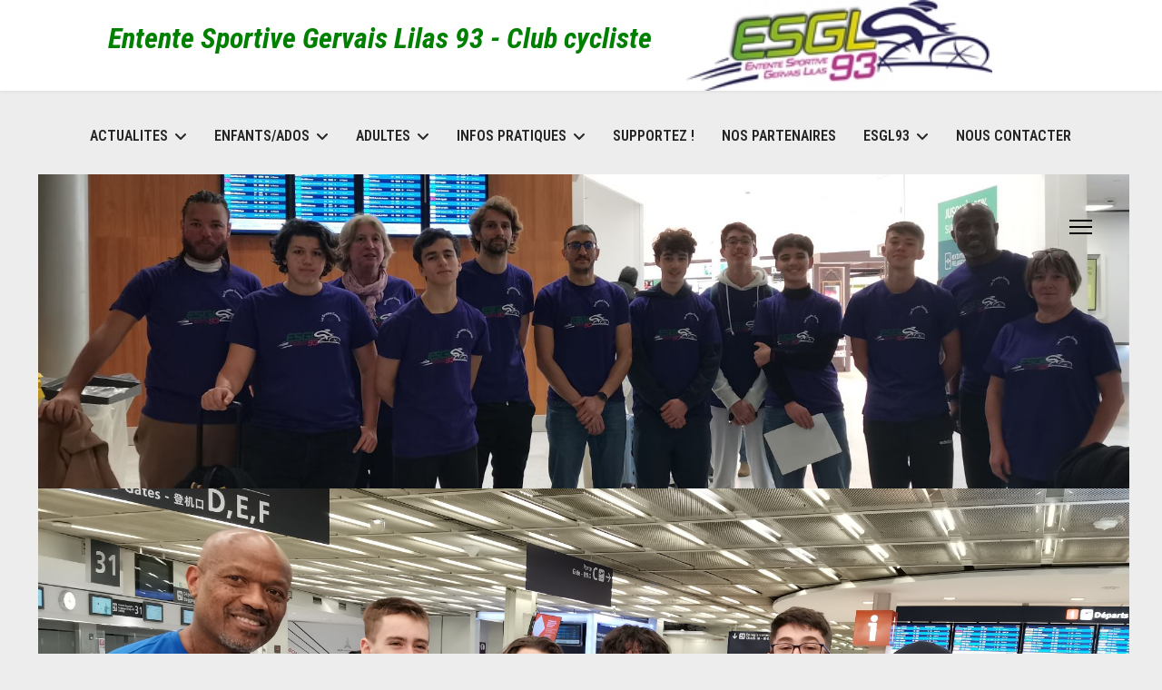

--- FILE ---
content_type: text/html; charset=utf-8
request_url: http://esgl93.fr/index.php
body_size: 20320
content:

<!doctype html>
<html lang="fr-fr" dir="ltr">
	<head>
		
		<meta name="viewport" content="width=device-width, initial-scale=1, shrink-to-fit=no">
		<meta charset="utf-8">
	<meta name="robots" content="index, follow">
	<meta name="description" content="L'E.S.G.L cyclisme : école de vélo, compétition, vélo pour adultes, cyclisme de loisirs">
	<meta name="generator" content="Joomla! - Open Source Content Management">
	<title>ACCUEIL - ESGL93</title>
	<link href="/images/logo-version-blue-ESGL-copie-modifi.jpg" rel="icon" type="image/jpeg">
	<link href="http://esgl93.fr/index.php/component/finder/search?format=opensearch&amp;Itemid=135" rel="search" title="OpenSearch ESGL93" type="application/opensearchdescription+xml">
	<link href="/favicon.ico" rel="icon" type="image/vnd.microsoft.icon">
<link href="/media/vendor/awesomplete/css/awesomplete.css?1.1.7" rel="stylesheet">
	<link href="/media/vendor/joomla-custom-elements/css/joomla-alert.min.css?0.4.1" rel="stylesheet">
	<link href="/components/com_sppagebuilder/assets/css/font-awesome-6.min.css?54d09f91e88eea0a052c98a09c02ba2b" rel="stylesheet">
	<link href="/components/com_sppagebuilder/assets/css/font-awesome-v4-shims.css?54d09f91e88eea0a052c98a09c02ba2b" rel="stylesheet">
	<link href="/components/com_sppagebuilder/assets/css/animate.min.css?54d09f91e88eea0a052c98a09c02ba2b" rel="stylesheet">
	<link href="/components/com_sppagebuilder/assets/css/sppagebuilder.css?54d09f91e88eea0a052c98a09c02ba2b" rel="stylesheet">
	<link href="/components/com_sppagebuilder/assets/css/dynamic-content.css?54d09f91e88eea0a052c98a09c02ba2b" rel="stylesheet">
	<link href="/media/plg_system_jcepro/site/css/content.min.css?86aa0286b6232c4a5b58f892ce080277" rel="stylesheet">
	<link href="/media/com_icagenda/icicons/style.css?a50919" rel="stylesheet">
	<link href="//fonts.googleapis.com/css?family=Roboto Condensed:100,100i,200,200i,300,300i,400,400i,500,500i,600,600i,700,700i,800,800i,900,900i&amp;subset=cyrillic&amp;display=swap" rel="stylesheet" media="none" onload="media=&quot;all&quot;">
	<link href="/templates/shaper_helixultimate/css/bootstrap.min.css" rel="stylesheet">
	<link href="/plugins/system/helixultimate/assets/css/system-j4.min.css" rel="stylesheet">
	<link href="/media/system/css/joomla-fontawesome.min.css?a50919" rel="stylesheet">
	<link href="/templates/shaper_helixultimate/css/template.css" rel="stylesheet">
	<link href="/templates/shaper_helixultimate/css/presets/default.css" rel="stylesheet">
	<link href="/components/com_icagenda/themes/packs/default/css/default_module.css" rel="stylesheet">
	<link href="/media/com_icagenda/css/tipTip.css?a50919" rel="stylesheet">
	<link href="http://esgl93.fr/modules/mod_ic_event_list/css/default_style.css" rel="stylesheet">
	<link href="/media/plg_content_osembed/css/osembed.css?5337810b0c500ace9c4cd745f4b8bcf5" rel="stylesheet">
	<link href="/plugins/content/pdf_embed/assets/css/style.css" rel="stylesheet">
	<link href="/components/com_sppagebuilder/assets/css/color-switcher.css?54d09f91e88eea0a052c98a09c02ba2b" rel="stylesheet">
	<style>@media(min-width: 1400px) {.sppb-row-container { max-width: 1320px; }}</style>
	<style>.sp-page-builder .page-content #section-id-0b7c1c84-dab4-4d24-bd14-d7491d6604f5{box-shadow:0px 0px 0px 0px #FFFFFF;}.sp-page-builder .page-content #section-id-0b7c1c84-dab4-4d24-bd14-d7491d6604f5{padding-top:35px;padding-right:16px;padding-bottom:19px;padding-left:20px;margin-top:0px;margin-right:0px;margin-bottom:0px;margin-left:0px;border-radius:20px;border-style:solid;border-color:#6069D7;border-width:5 5 5 5;}.sp-page-builder .page-content #section-id-0b7c1c84-dab4-4d24-bd14-d7491d6604f5.sppb-row-overlay{border-radius:20px;}#column-wrap-id-e75de39d-7c49-4f0d-9ea4-5db140540b2c{max-width:33.333333%;flex-basis:33.333333%;}@media (max-width:1199.98px) {#column-wrap-id-e75de39d-7c49-4f0d-9ea4-5db140540b2c{max-width:33.333333%;flex-basis:33.333333%;}}@media (max-width:991.98px) {#column-wrap-id-e75de39d-7c49-4f0d-9ea4-5db140540b2c{max-width:33.333333%;flex-basis:33.333333%;}}@media (max-width:767.98px) {#column-wrap-id-e75de39d-7c49-4f0d-9ea4-5db140540b2c{max-width:100%;flex-basis:100%;}}@media (max-width:575.98px) {#column-wrap-id-e75de39d-7c49-4f0d-9ea4-5db140540b2c{max-width:100%;flex-basis:100%;}}#sppb-addon-7ccc864f-3362-40b6-92cf-0fa30185527e .sppb-addon-content{text-align:center;}#sppb-addon-7ccc864f-3362-40b6-92cf-0fa30185527e .sppb-img-container{display:block;}#sppb-addon-7ccc864f-3362-40b6-92cf-0fa30185527e .sppb-img-container{border-radius:0px;}#sppb-addon-7ccc864f-3362-40b6-92cf-0fa30185527e .sppb-media-content .sppb-btn{margin-top:25px;margin-right:0px;margin-bottom:0px;margin-left:0px;}#sppb-addon-7ccc864f-3362-40b6-92cf-0fa30185527e #btn-7ccc864f-3362-40b6-92cf-0fa30185527e.sppb-btn-custom{padding:8px 22px 10px 22px;}#sppb-addon-7ccc864f-3362-40b6-92cf-0fa30185527e #btn-7ccc864f-3362-40b6-92cf-0fa30185527e.sppb-btn-custom{background-color:#3366FF;color:#FFFFFF;}#sppb-addon-7ccc864f-3362-40b6-92cf-0fa30185527e #btn-7ccc864f-3362-40b6-92cf-0fa30185527e.sppb-btn-custom:hover{background-color:#0037DD;color:#FFFFFF;}#sppb-addon-7ccc864f-3362-40b6-92cf-0fa30185527e{transition:.3s;}#sppb-addon-7ccc864f-3362-40b6-92cf-0fa30185527e:hover{box-shadow:0 0 0 0 #ffffff;}#column-id-3a8738bb-d9f1-4ae5-9536-ebc929b3d8a5{box-shadow:0 0 0 0 #FFFFFF;}#column-wrap-id-3a8738bb-d9f1-4ae5-9536-ebc929b3d8a5{max-width:33.333333%;flex-basis:33.333333%;}@media (max-width:1199.98px) {#column-wrap-id-3a8738bb-d9f1-4ae5-9536-ebc929b3d8a5{max-width:33.333333%;flex-basis:33.333333%;}}@media (max-width:991.98px) {#column-wrap-id-3a8738bb-d9f1-4ae5-9536-ebc929b3d8a5{max-width:33.333333%;flex-basis:33.333333%;}}@media (max-width:767.98px) {#column-wrap-id-3a8738bb-d9f1-4ae5-9536-ebc929b3d8a5{max-width:100%;flex-basis:100%;}}@media (max-width:575.98px) {#column-wrap-id-3a8738bb-d9f1-4ae5-9536-ebc929b3d8a5{max-width:100%;flex-basis:100%;}}#sppb-addon-e2c835f3-18e7-4db6-b6de-7e6c897b5e6c{box-shadow:0 0 0 0 #FFFFFF;}#sppb-addon-e2c835f3-18e7-4db6-b6de-7e6c897b5e6c .sppb-addon-content{text-align:center;}#sppb-addon-e2c835f3-18e7-4db6-b6de-7e6c897b5e6c .sppb-img-container{display:block;}#sppb-addon-e2c835f3-18e7-4db6-b6de-7e6c897b5e6c .sppb-img-container{border-radius:0px;}#sppb-addon-e2c835f3-18e7-4db6-b6de-7e6c897b5e6c .sppb-media-content .sppb-btn{margin-top:25px;margin-right:0px;margin-bottom:0px;margin-left:0px;}#sppb-addon-e2c835f3-18e7-4db6-b6de-7e6c897b5e6c #btn-e2c835f3-18e7-4db6-b6de-7e6c897b5e6c.sppb-btn-custom{padding:8px 22px 10px 22px;}#sppb-addon-e2c835f3-18e7-4db6-b6de-7e6c897b5e6c #btn-e2c835f3-18e7-4db6-b6de-7e6c897b5e6c.sppb-btn-custom{background-color:#3366FF;color:#FFFFFF;}#sppb-addon-e2c835f3-18e7-4db6-b6de-7e6c897b5e6c #btn-e2c835f3-18e7-4db6-b6de-7e6c897b5e6c.sppb-btn-custom:hover{background-color:#0037DD;color:#FFFFFF;}#sppb-addon-e2c835f3-18e7-4db6-b6de-7e6c897b5e6c{transition:.3s;}#sppb-addon-e2c835f3-18e7-4db6-b6de-7e6c897b5e6c:hover{box-shadow:0 0 0 0 #ffffff;}#column-id-b9b5d1f1-0e61-46b9-8376-d03143a305cd{box-shadow:0 0 0 0 #FFFFFF;}#column-wrap-id-b9b5d1f1-0e61-46b9-8376-d03143a305cd{max-width:33.333333%;flex-basis:33.333333%;}@media (max-width:1199.98px) {#column-wrap-id-b9b5d1f1-0e61-46b9-8376-d03143a305cd{max-width:33.333333%;flex-basis:33.333333%;}}@media (max-width:991.98px) {#column-wrap-id-b9b5d1f1-0e61-46b9-8376-d03143a305cd{max-width:33.333333%;flex-basis:33.333333%;}}@media (max-width:767.98px) {#column-wrap-id-b9b5d1f1-0e61-46b9-8376-d03143a305cd{max-width:100%;flex-basis:100%;}}@media (max-width:575.98px) {#column-wrap-id-b9b5d1f1-0e61-46b9-8376-d03143a305cd{max-width:100%;flex-basis:100%;}}#sppb-addon-7c93c672-9079-41ca-8d2d-9448130be6c6{box-shadow:0 0 0 0 #FFFFFF;}#sppb-addon-7c93c672-9079-41ca-8d2d-9448130be6c6 .sppb-addon-content{text-align:center;}#sppb-addon-7c93c672-9079-41ca-8d2d-9448130be6c6 .sppb-img-container{display:block;}#sppb-addon-7c93c672-9079-41ca-8d2d-9448130be6c6 .sppb-img-container{border-radius:0px;}#sppb-addon-7c93c672-9079-41ca-8d2d-9448130be6c6 .sppb-media-content .sppb-btn{margin-top:25px;margin-right:0px;margin-bottom:0px;margin-left:0px;}#sppb-addon-7c93c672-9079-41ca-8d2d-9448130be6c6 #btn-7c93c672-9079-41ca-8d2d-9448130be6c6.sppb-btn-custom{padding:8px 22px 10px 22px;}#sppb-addon-7c93c672-9079-41ca-8d2d-9448130be6c6 #btn-7c93c672-9079-41ca-8d2d-9448130be6c6.sppb-btn-custom{background-color:#3366FF;color:#FFFFFF;}#sppb-addon-7c93c672-9079-41ca-8d2d-9448130be6c6 #btn-7c93c672-9079-41ca-8d2d-9448130be6c6.sppb-btn-custom:hover{background-color:#0037DD;color:#FFFFFF;}#sppb-addon-7c93c672-9079-41ca-8d2d-9448130be6c6{transition:.3s;}#sppb-addon-7c93c672-9079-41ca-8d2d-9448130be6c6:hover{box-shadow:0 0 0 0 #ffffff;}</style>
	<style>h1 {
  margin-top: 10px;
}

h2 {
  margin-top: 10px;
}

#sp-page-builder {
  position: relative;
  padding-bottom: 20px;
}

#sp-right .sp-module .sp-module-title {
  margin-top: 0px !important;
  padding-bottom: 0px;
 padding: 0px
}

#sp-left .sp-module, #sp-right .sp-module {
  margin-top: 5px;
  padding: 5px;
 }

.row {
  --bs-gutter-x: 1.5rem;
  margin-left: 30px;
}

sp-module-content {
color-font : black;
}</style>
	<style>body{font-family: 'Roboto Condensed', sans-serif;font-size: 18px;color: #030303;text-decoration: none;}
</style>
	<style>h1{font-family: 'Roboto Condensed', sans-serif;font-size: 28px;font-weight: 700;color: #b93a8b;text-decoration: none;}
</style>
	<style>h2{font-family: 'Roboto Condensed', sans-serif;font-size: 24px;font-weight: 700;color: #b93a8b;text-decoration: none;}
</style>
	<style>h3{font-family: 'Roboto Condensed', sans-serif;font-size: 22px;font-weight: 700;color: #68a92e;text-decoration: none;}
</style>
	<style>h4{font-family: 'Roboto Condensed', sans-serif;font-size: 20px;font-weight: 700;color: #080808;text-decoration: none;}
</style>
	<style>h5{font-family: 'Roboto Condensed', sans-serif;font-size: 28px;font-weight: 700;color: #68a92e;text-decoration: none;}
</style>
	<style>.sp-megamenu-parent > li > a, .sp-megamenu-parent > li > span, .sp-megamenu-parent .sp-dropdown li.sp-menu-item > a{font-family: 'Roboto Condensed', sans-serif;font-size: 16px;font-weight: 600;text-decoration: none;}
</style>
	<style>.menu.nav-pills > li > a, .menu.nav-pills > li > span, .menu.nav-pills .sp-dropdown li.sp-menu-item > a{font-family: 'Roboto Condensed', sans-serif;font-size: 16px;font-weight: 600;text-decoration: none;}
</style>
	<style>.logo-image {height:100px;}.logo-image-phone {height:100px;}</style>
	<style>@media(max-width: 992px) {.logo-image {height: 36px;}.logo-image-phone {height: 36px;}}</style>
	<style>@media(max-width: 576px) {.logo-image {height: 36px;}.logo-image-phone {height: 36px;}}</style>
	<style>
@media screen and (min-width:1201px){


}

@media screen and (min-width:769px) and (max-width:1200px){


}

@media screen and (min-width:481px) and (max-width:768px){


}

@media screen and (max-width:480px){



	#ictip a.close {
		padding-right:15px;
	}

}
</style>
	<style>:root {--sppb-topbar-bg-color: #333333; --sppb-topbar-text-color: #aaaaaa; --sppb-header-bg-color: #ffffff; --sppb-logo-text-color: #de39c5; --sppb-menu-text-color: #252525; --sppb-menu-text-hover-color: #0345bf; --sppb-menu-text-active-color: #0345bf; --sppb-menu-dropdown-bg-color: #ffffff; --sppb-menu-dropdown-text-color: #252525; --sppb-menu-dropdown-text-hover-color: #0345bf; --sppb-menu-dropdown-text-active-color: #0345bf; --sppb-offcanvas-menu-icon-color: #000000; --sppb-offcanvas-menu-bg-color: #ffffff; --sppb-offcanvas-menu-items-and-items-color: #252525; --sppb-offcanvas-menu-active-menu-item-color: #252525; --sppb-text-color: #252525; --sppb-bg-color: #ededed; --sppb-link-color: #0345bf; --sppb-link-hover-color: #044cd0; --sppb-footer-bg-color: #d6d6d6; --sppb-footer-text-color: #1d299e; --sppb-footer-link-color: #a2a2a2; --sppb-footer-link-hover-color: #2dcc4a}</style>
<script type="application/json" class="joomla-script-options new">{"data":{"breakpoints":{"tablet":991,"mobile":480},"header":{"stickyOffset":"100"}},"joomla.jtext":{"MOD_FINDER_SEARCH_VALUE":"Recherche &hellip;","COM_FINDER_SEARCH_FORM_LIST_LABEL":"Résultats de la recherche","JLIB_JS_AJAX_ERROR_OTHER":"Une erreur est survenue lors de la récupération des données JSON : code de statut HTTP %s .","JLIB_JS_AJAX_ERROR_PARSE":"Une erreur d'analyse s'est produite lors du traitement des données JSON suivantes :<br><code style=\"color:inherit;white-space:pre-wrap;padding:0;margin:0;border:0;background:inherit;\">%s<\/code>","ERROR":"Erreur","MESSAGE":"Message","NOTICE":"Annonce","WARNING":"Alerte","JCLOSE":"Fermer","JOK":"OK","JOPEN":"Ouvrir"},"finder-search":{"url":"\/index.php\/component\/finder\/?task=suggestions.suggest&format=json&tmpl=component&Itemid=135"},"system.paths":{"root":"","rootFull":"http:\/\/esgl93.fr\/","base":"","baseFull":"http:\/\/esgl93.fr\/"},"csrf.token":"3575750bb6f9bf90d1aa7ad08672140f"}</script>
	<script src="/media/system/js/core.min.js?a3d8f8"></script>
	<script src="/media/vendor/jquery/js/jquery.min.js?3.7.1"></script>
	<script src="/media/legacy/js/jquery-noconflict.min.js?504da4"></script>
	<script src="/media/vendor/bootstrap/js/alert.min.js?5.3.8" type="module"></script>
	<script src="/media/vendor/bootstrap/js/button.min.js?5.3.8" type="module"></script>
	<script src="/media/vendor/bootstrap/js/carousel.min.js?5.3.8" type="module"></script>
	<script src="/media/vendor/bootstrap/js/collapse.min.js?5.3.8" type="module"></script>
	<script src="/media/vendor/bootstrap/js/dropdown.min.js?5.3.8" type="module"></script>
	<script src="/media/vendor/bootstrap/js/modal.min.js?5.3.8" type="module"></script>
	<script src="/media/vendor/bootstrap/js/offcanvas.min.js?5.3.8" type="module"></script>
	<script src="/media/vendor/bootstrap/js/popover.min.js?5.3.8" type="module"></script>
	<script src="/media/vendor/bootstrap/js/scrollspy.min.js?5.3.8" type="module"></script>
	<script src="/media/vendor/bootstrap/js/tab.min.js?5.3.8" type="module"></script>
	<script src="/media/vendor/bootstrap/js/toast.min.js?5.3.8" type="module"></script>
	<script src="/media/system/js/showon.min.js?e51227" type="module"></script>
	<script src="/media/mod_menu/js/menu.min.js?a50919" type="module"></script>
	<script src="/media/vendor/awesomplete/js/awesomplete.min.js?1.1.7" defer></script>
	<script src="/media/com_finder/js/finder.min.js?755761" type="module"></script>
	<script src="/media/system/js/messages.min.js?9a4811" type="module"></script>
	<script src="/components/com_sppagebuilder/assets/js/common.js"></script>
	<script src="/components/com_sppagebuilder/assets/js/dynamic-content.js?54d09f91e88eea0a052c98a09c02ba2b"></script>
	<script src="/components/com_sppagebuilder/assets/js/jquery.parallax.js?54d09f91e88eea0a052c98a09c02ba2b"></script>
	<script src="/components/com_sppagebuilder/assets/js/sppagebuilder.js?54d09f91e88eea0a052c98a09c02ba2b" defer></script>
	<script src="/templates/shaper_helixultimate/js/main.js"></script>
	<script src="/modules/mod_iccalendar/js/jQuery.highlightToday.min.js?a50919"></script>
	<script src="/media/com_icagenda/js/jquery.tipTip.js?a50919"></script>
	<script src="/media/plg_content_osembed/js/osembed.min.js?5337810b0c500ace9c4cd745f4b8bcf5"></script>
	<script src="/components/com_sppagebuilder/assets/js/addons/text_block.js"></script>
	<script src="/components/com_sppagebuilder/assets/js/color-switcher.js?54d09f91e88eea0a052c98a09c02ba2b"></script>
	<script>template="shaper_helixultimate";</script>
	<script>
				document.addEventListener("DOMContentLoaded", () =>{
					window.htmlAddContent = window?.htmlAddContent || "";
					if (window.htmlAddContent) {
        				document.body.insertAdjacentHTML("beforeend", window.htmlAddContent);
					}
				});
			</script>
	<script>
		jQuery(document).ready(function(){
			jQuery("#mod_iccalendar_116").highlightToday("show_today");
		});
	</script>
	<script>jQuery(function($){ $(".iCtip").tipTip({"activation":"hover","keepAlive":false,"maxWidth":"200px","edgeOffset":1,"defaultPosition":"top"}); });</script>
	<script>
			const initColorMode = () => {
				const colorVariableData = [];
				const sppbColorVariablePrefix = "--sppb";
				let activeColorMode = localStorage.getItem("sppbActiveColorMode") || "";
				activeColorMode = "";
				const modes = [];

				if(!modes?.includes(activeColorMode)) {
					activeColorMode = "";
					localStorage.setItem("sppbActiveColorMode", activeColorMode);
				}

				document?.body?.setAttribute("data-sppb-color-mode", activeColorMode);

				if (!localStorage.getItem("sppbActiveColorMode")) {
					localStorage.setItem("sppbActiveColorMode", activeColorMode);
				}

				if (window.sppbColorVariables) {
					const colorVariables = typeof(window.sppbColorVariables) === "string" ? JSON.parse(window.sppbColorVariables) : window.sppbColorVariables;

					for (const colorVariable of colorVariables) {
						const { path, value } = colorVariable;
						const variable = String(path[0]).trim().toLowerCase().replaceAll(" ", "-");
						const mode = path[1];
						const variableName = `${sppbColorVariablePrefix}-${variable}`;

						if (activeColorMode === mode) {
							colorVariableData.push(`${variableName}: ${value}`);
						}
					}

					document.documentElement.style.cssText += colorVariableData.join(";");
				}
			};

			window.sppbColorVariables = [];
			
			initColorMode();

			document.addEventListener("DOMContentLoaded", initColorMode);
		</script>
	<meta property="article:author" content="marie olchanski"/>
	<meta property="article:published_time" content="2024-02-21 17:16:35"/>
	<meta property="article:modified_time" content="2024-02-25 16:56:20"/>
	<meta property="og:locale" content="fr_FR" />
	<meta property="og:title" content="ACCUEIL - ESGL93" />
	<meta property="og:type" content="website" />
	<meta property="og:url" content="http://esgl93.fr/index.php" />
	<meta property="fb:app_id" content="mco" />
	<meta property="og:site_name" content="ESGL93" />
	<meta name="twitter:card" content="summary" />
	<meta name="twitter:title" content="ACCUEIL - ESGL93" />
	<meta name="twitter:site" content="@ESGL93" />
			</head>
	<body class="site helix-ultimate hu com_sppagebuilder com-sppagebuilder view-page layout-default task-none itemid-135 fr-fr ltr layout-fluid offcanvas-init offcanvs-position-right">

		
		
		<div class="body-wrapper">
			<div class="body-innerwrapper">
				
<header id="sp-header" class="full-header full-header-left header-has-modules">
	<div class="container-fluid">
		<div class="container-inner">
			<div class="row align-items-center">

				<!-- LEFT TOGGLER (if offcanvas position is left) -->
				
				<!-- Logo -->
				<div id="sp-logo" class="has-border col-auto">
					<div class="sp-column">
													<div class="sp-module "><div class="sp-module-content">
<div id="mod-custom118" class="mod-custom custom">
    <p><a href="/index.php"><span style="font-size: 24pt;"><em><span style="color: #008000;"><strong>Entente Sportive Gervais Lilas 93 - Club cycliste</strong></span> &nbsp;</em></span></a> &nbsp;&nbsp;&nbsp;&nbsp;&nbsp;</p></div>
</div></div>
							<div class="logo"><a href="/">
				<img class='logo-image  d-none d-lg-inline-block'
					srcset='http://esgl93.fr/images/LOGO-ESGL93-RVB.jpg 1x, http://esgl93.fr/images/LOGO-ESGL93-RVB.jpg 2x'
					src='http://esgl93.fr/images/LOGO-ESGL93-RVB.jpg'
					height='100'
					alt='Entente Sportive Gervais Lilas 93 - Club cycliste'
				/>
				<img class="logo-image-phone d-inline-block d-lg-none" src="http://esgl93.fr/images/logo-version-blue-ESGL-copie-modifi.jpg" alt="Entente Sportive Gervais Lilas 93 - Club cycliste" /></a></div>											</div>
				</div>

				<!-- Menu -->
				<div id="sp-menu" class="col-auto">
					<div class="sp-column d-flex justify-content-between">
						<div class="menu-with-offcanvas d-flex justify-content-between flex-auto">
							<nav class="sp-megamenu-wrapper d-flex" role="navigation" aria-label="navigation"><ul class="sp-megamenu-parent menu-animation-fade-up d-none d-lg-block"><li class="sp-menu-item sp-has-child"><a   href="/index.php/actualites"  >ACTUALITES</a><div class="sp-dropdown sp-dropdown-main sp-menu-right" style="width: 240px;"><div class="sp-dropdown-inner"><ul class="sp-dropdown-items"><li class="sp-menu-item"><a   href="/index.php/actualites/actualites-plus-anciennes"  >ACTUALITES PLUS ANCIENNES</a></li></ul></div></div></li><li class="sp-menu-item sp-has-child"><a   href="/index.php/enfants-ados"  >ENFANTS/ADOS</a><div class="sp-dropdown sp-dropdown-main sp-menu-right" style="width: 240px;"><div class="sp-dropdown-inner"><ul class="sp-dropdown-items"><li class="sp-menu-item"><a   href="/index.php/enfants-ados/lecole-de-velo-cyclisme"  >L'ECOLE DE VELO/CYCLISME</a></li><li class="sp-menu-item"><a   href="/index.php/enfants-ados/conseils-aux-sportifs"  >CONSEILS AUX SPORTIFS</a></li><li class="sp-menu-item"><a   href="/index.php/enfants-ados/nos-conseils-cycles"  >NOS CONSEILS CYCLES </a></li><li class="sp-menu-item"><a   href="/index.php/enfants-ados/notre-equipement"  >NOTRE EQUIPEMENT </a></li><li class="sp-menu-item"><a   href="/index.php/enfants-ados/tarifs-ecole-de-velo"  >TARIFS ECOLE DE VELO</a></li></ul></div></div></li><li class="sp-menu-item sp-has-child"><a   href="/index.php/adultes"  >ADULTES</a><div class="sp-dropdown sp-dropdown-main sp-menu-right" style="width: 240px;"><div class="sp-dropdown-inner"><ul class="sp-dropdown-items"><li class="sp-menu-item"><a   href="/index.php/adultes/conseils-aux-sportifs"  >CONSEILS AUX SPORTIFS</a></li><li class="sp-menu-item"><a   href="/index.php/adultes/nos-conseils-cycles"  >NOS CONSEILS CYCLES</a></li><li class="sp-menu-item"><a   href="/index.php/adultes/le-polo-velo"  >LE POLO-VELO</a></li><li class="sp-menu-item"><a   href="/index.php/adultes/notre-equipement"  >NOTRE EQUIPEMENT</a></li><li class="sp-menu-item"><a   href="/index.php/adultes/apprentissage"  >APPRENTISSAGE</a></li><li class="sp-menu-item"><a   href="/index.php/adultes/tarifs-adultes"  >TARIFS ADULTES</a></li></ul></div></div></li><li class="sp-menu-item sp-has-child"><a   href="/index.php/infos-pratiques"  >INFOS PRATIQUES</a><div class="sp-dropdown sp-dropdown-main sp-menu-right" style="width: 240px;"><div class="sp-dropdown-inner"><ul class="sp-dropdown-items"><li class="sp-menu-item"><a   href="/index.php/infos-pratiques/adhesion"  >ADHESION</a></li><li class="sp-menu-item"><a   href="/index.php/infos-pratiques/licences"  >LICENCES</a></li></ul></div></div></li><li class="sp-menu-item"><a   href="/index.php/supportez"  >SUPPORTEZ !</a></li><li class="sp-menu-item"><a   href="/index.php/nos-partenaires"  >NOS PARTENAIRES</a></li><li class="sp-menu-item sp-has-child"><a   href="/index.php/esgl93"  >ESGL93</a><div class="sp-dropdown sp-dropdown-main sp-menu-right" style="width: 240px;"><div class="sp-dropdown-inner"><ul class="sp-dropdown-items"><li class="sp-menu-item"><a   href="/index.php/esgl93/nos-activites-passees"  >NOS ACTIVITES PASSEES</a></li><li class="sp-menu-item"><a   href="/index.php/esgl93/historique"  >HISTORIQUE</a></li><li class="sp-menu-item"><a   href="/index.php/esgl93/bureau-desgl93"  >BUREAU D'ESGL93</a></li></ul></div></div></li><li class="sp-menu-item"><a   href="/index.php/contactez-nous"  >NOUS CONTACTER</a></li></ul></nav>						</div>
					</div>
				</div>
				
				<!-- Menu Right position -->
				<div id="menu-right" class="col-auto d-flex align-items-center ms-auto">
					<!-- Related Modules -->
					<div class="d-none d-lg-flex header-modules align-items-center">
								
													</div>
					
					

					<!-- RIGHT TOGGLER (if offcanvas position is right) -->
											
  <a id="offcanvas-toggler"
     class="offcanvas-toggler-secondary offcanvas-toggler-right d-flex align-items-center"
     href="#"
     aria-label="Menu"
     title="Menu">
     <div class="burger-icon" aria-hidden="true"><span></span><span></span><span></span></div>
  </a>									</div>
			</div>
		</div>
	</div>
</header>				<main id="sp-main">
					
<section id="sp-section-1" >

				
	
<div class="row">
	<div id="sp-title" class="col-lg-12 "><div class="sp-column "><div class="sp-module "><div class="sp-module-content"><div class="mod-sppagebuilder  sp-page-builder" data-module_id="117">
	<div class="page-content">
		<section id="section-id-3070731b-f8b6-473c-94df-395e2d8512b3" class="sppb-section" ><div class="sppb-row-container"><div class="sppb-row"><div class="sppb-row-column  " id="column-wrap-id-0d006c95-0bf7-4f94-819e-b4e6f80f972e"><div id="column-id-0d006c95-0bf7-4f94-819e-b4e6f80f972e" class="sppb-column " ><div class="sppb-column-addons"><div id="sppb-addon-wrapper-5b4b222e-acac-4b81-a25d-c98761318bed" class="sppb-addon-wrapper  addon-root-carousel"><div id="sppb-addon-5b4b222e-acac-4b81-a25d-c98761318bed" class="clearfix  "     ><div id="sppb-carousel-5b4b222e-acac-4b81-a25d-c98761318bed" data-interval="5000" class="sppb-carousel sppb-slide" data-sppb-ride="sppb-carousel"><div class="sppb-carousel-inner"><div class="sppb-item sppb-item-5b4b222e-acac-4b81-a25d-c98761318bed0  sppb-item-has-bg active"><img src="/images/bandeau/2024/Capturecanarie2024.jpg" alt=""><div class="sppb-carousel-item-inner"><div class="sppb-carousel-caption"><div class="sppb-carousel-text"></div></div></div></div><div class="sppb-item sppb-item-5b4b222e-acac-4b81-a25d-c98761318bed1  sppb-item-has-bg"><img src="/images/bandeau/2023/IMG_20230223_035912_1.jpg" alt=""><div class="sppb-carousel-item-inner"><div class="sppb-carousel-caption"><div class="sppb-carousel-text"><div id="addon-content-5b4b222e-acac-4b81-a25d-c98761318bed-1" class="sppb-carousel-content"><p></p></div></div></div></div></div><div class="sppb-item sppb-item-5b4b222e-acac-4b81-a25d-c98761318bed2  sppb-item-has-bg"><img src="/images/bandeau/2023/IMG_36011.jpg" alt=""><div class="sppb-carousel-item-inner"><div class="sppb-carousel-caption"><div class="sppb-carousel-text"><div id="addon-content-5b4b222e-acac-4b81-a25d-c98761318bed-2" class="sppb-carousel-content"><p></p></div></div></div></div></div><div class="sppb-item sppb-item-5b4b222e-acac-4b81-a25d-c98761318bed3  sppb-item-has-bg"><img src="/images/bandeau/ESGL-site-j4/esgl93-bandeau3.jpg" alt=""><div class="sppb-carousel-item-inner"><div class="sppb-carousel-caption"><div class="sppb-carousel-text"><div id="addon-content-5b4b222e-acac-4b81-a25d-c98761318bed-3" class="sppb-carousel-content"><p></p></div></div></div></div></div><div class="sppb-item sppb-item-5b4b222e-acac-4b81-a25d-c98761318bed4  sppb-item-has-bg"><img src="/images/bandeau/ESGL-site-j4/esgl93-bandeau4.jpg" alt=""><div class="sppb-carousel-item-inner"><div class="sppb-carousel-caption"><div class="sppb-carousel-text"><div id="addon-content-5b4b222e-acac-4b81-a25d-c98761318bed-4" class="sppb-carousel-content"><p></p></div></div></div></div></div><div class="sppb-item sppb-item-5b4b222e-acac-4b81-a25d-c98761318bed5  sppb-item-has-bg"><img src="/images/bandeau/ESGL-site-j4/esgl93-bandeau6.jpg" alt=""><div class="sppb-carousel-item-inner"><div class="sppb-carousel-caption"><div class="sppb-carousel-text"><div id="addon-content-5b4b222e-acac-4b81-a25d-c98761318bed-5" class="sppb-carousel-content"><p></p></div></div></div></div></div><div class="sppb-item sppb-item-5b4b222e-acac-4b81-a25d-c98761318bed6  sppb-item-has-bg"><img src="/images/bandeau/ESGL-site-j4/esgl93-bandeau8.jpg" alt=""><div class="sppb-carousel-item-inner"><div class="sppb-carousel-caption"><div class="sppb-carousel-text"><div id="addon-content-5b4b222e-acac-4b81-a25d-c98761318bed-6" class="sppb-carousel-content"><p></p></div></div></div></div></div><div class="sppb-item sppb-item-5b4b222e-acac-4b81-a25d-c98761318bed7  sppb-item-has-bg"><img src="/images/2024/05/03/capture2024.jpg" alt=""><div class="sppb-carousel-item-inner"><div class="sppb-carousel-caption"><div class="sppb-carousel-text"></div></div></div></div><div class="sppb-item sppb-item-5b4b222e-acac-4b81-a25d-c98761318bed8  sppb-item-has-bg"><img src="/images/2024/11/01/sans-titre-1.jpg" alt=""><div class="sppb-carousel-item-inner"><div class="sppb-carousel-caption"><div class="sppb-carousel-text"></div></div></div></div><div class="sppb-item sppb-item-5b4b222e-acac-4b81-a25d-c98761318bed9  sppb-item-has-bg"><img src="/images/2024/11/01/sans-titre-3.jpg" alt=""><div class="sppb-carousel-item-inner"><div class="sppb-carousel-caption"><div class="sppb-carousel-text"></div></div></div></div></div><a href="#sppb-carousel-5b4b222e-acac-4b81-a25d-c98761318bed" class="sppb-carousel-arrow left sppb-carousel-control" data-slide="prev" aria-label="Previous"><i class="fa fa-chevron-left" aria-hidden="true"></i></a><a href="#sppb-carousel-5b4b222e-acac-4b81-a25d-c98761318bed" class="sppb-carousel-arrow right sppb-carousel-control" data-slide="next" aria-label="Next"><i class="fa fa-chevron-right" aria-hidden="true"></i></a></div><style type="text/css">#sppb-addon-5b4b222e-acac-4b81-a25d-c98761318bed{
}#sppb-addon-5b4b222e-acac-4b81-a25d-c98761318bed{
}
@media (max-width: 1199.98px) {#sppb-addon-5b4b222e-acac-4b81-a25d-c98761318bed{}}
@media (max-width: 991.98px) {#sppb-addon-5b4b222e-acac-4b81-a25d-c98761318bed{}}
@media (max-width: 767.98px) {#sppb-addon-5b4b222e-acac-4b81-a25d-c98761318bed{}}
@media (max-width: 575.98px) {#sppb-addon-5b4b222e-acac-4b81-a25d-c98761318bed{}}#sppb-addon-wrapper-5b4b222e-acac-4b81-a25d-c98761318bed{
width: 100%;
}
@media (max-width: 1199.98px) {#sppb-addon-wrapper-5b4b222e-acac-4b81-a25d-c98761318bed{}}
@media (max-width: 991.98px) {#sppb-addon-wrapper-5b4b222e-acac-4b81-a25d-c98761318bed{}}
@media (max-width: 767.98px) {#sppb-addon-wrapper-5b4b222e-acac-4b81-a25d-c98761318bed{}}
@media (max-width: 575.98px) {#sppb-addon-wrapper-5b4b222e-acac-4b81-a25d-c98761318bed{}}#sppb-addon-5b4b222e-acac-4b81-a25d-c98761318bed .sppb-addon-title{
}</style><style type="text/css">#sppb-addon-5b4b222e-acac-4b81-a25d-c98761318bed #btn-5b4b222e-acac-4b81-a25d-c98761318bed0.sppb-btn-custom{
padding: 8px 22px 10px 22px;
}
@media (max-width: 1199.98px) {#sppb-addon-5b4b222e-acac-4b81-a25d-c98761318bed #btn-5b4b222e-acac-4b81-a25d-c98761318bed0.sppb-btn-custom{}}
@media (max-width: 991.98px) {#sppb-addon-5b4b222e-acac-4b81-a25d-c98761318bed #btn-5b4b222e-acac-4b81-a25d-c98761318bed0.sppb-btn-custom{}}
@media (max-width: 767.98px) {#sppb-addon-5b4b222e-acac-4b81-a25d-c98761318bed #btn-5b4b222e-acac-4b81-a25d-c98761318bed0.sppb-btn-custom{}}
@media (max-width: 575.98px) {#sppb-addon-5b4b222e-acac-4b81-a25d-c98761318bed #btn-5b4b222e-acac-4b81-a25d-c98761318bed0.sppb-btn-custom{}}#sppb-addon-5b4b222e-acac-4b81-a25d-c98761318bed #btn-5b4b222e-acac-4b81-a25d-c98761318bed0.sppb-btn-custom{
}#sppb-addon-5b4b222e-acac-4b81-a25d-c98761318bed #btn-5b4b222e-acac-4b81-a25d-c98761318bed0.sppb-btn-custom{
background-color: #3366FF;
color: #FFFFFF;
}#sppb-addon-5b4b222e-acac-4b81-a25d-c98761318bed #btn-5b4b222e-acac-4b81-a25d-c98761318bed0.sppb-btn-custom:hover{
background-color: #0037DD;
color: #FFFFFF;
}#sppb-addon-5b4b222e-acac-4b81-a25d-c98761318bed #addon-title-5b4b222e-acac-4b81-a25d-c98761318bed-0{
}
@media (max-width: 1199.98px) {#sppb-addon-5b4b222e-acac-4b81-a25d-c98761318bed #addon-title-5b4b222e-acac-4b81-a25d-c98761318bed-0{}}
@media (max-width: 991.98px) {#sppb-addon-5b4b222e-acac-4b81-a25d-c98761318bed #addon-title-5b4b222e-acac-4b81-a25d-c98761318bed-0{}}
@media (max-width: 767.98px) {#sppb-addon-5b4b222e-acac-4b81-a25d-c98761318bed #addon-title-5b4b222e-acac-4b81-a25d-c98761318bed-0{}}
@media (max-width: 575.98px) {#sppb-addon-5b4b222e-acac-4b81-a25d-c98761318bed #addon-title-5b4b222e-acac-4b81-a25d-c98761318bed-0{}}#sppb-addon-5b4b222e-acac-4b81-a25d-c98761318bed #addon-content-5b4b222e-acac-4b81-a25d-c98761318bed-0{
}
@media (max-width: 1199.98px) {#sppb-addon-5b4b222e-acac-4b81-a25d-c98761318bed #addon-content-5b4b222e-acac-4b81-a25d-c98761318bed-0{}}
@media (max-width: 991.98px) {#sppb-addon-5b4b222e-acac-4b81-a25d-c98761318bed #addon-content-5b4b222e-acac-4b81-a25d-c98761318bed-0{}}
@media (max-width: 767.98px) {#sppb-addon-5b4b222e-acac-4b81-a25d-c98761318bed #addon-content-5b4b222e-acac-4b81-a25d-c98761318bed-0{}}
@media (max-width: 575.98px) {#sppb-addon-5b4b222e-acac-4b81-a25d-c98761318bed #addon-content-5b4b222e-acac-4b81-a25d-c98761318bed-0{}}#sppb-addon-5b4b222e-acac-4b81-a25d-c98761318bed #btn-5b4b222e-acac-4b81-a25d-c98761318bed1.sppb-btn-custom{
padding: 8px 22px 10px 22px;
}
@media (max-width: 1199.98px) {#sppb-addon-5b4b222e-acac-4b81-a25d-c98761318bed #btn-5b4b222e-acac-4b81-a25d-c98761318bed1.sppb-btn-custom{}}
@media (max-width: 991.98px) {#sppb-addon-5b4b222e-acac-4b81-a25d-c98761318bed #btn-5b4b222e-acac-4b81-a25d-c98761318bed1.sppb-btn-custom{}}
@media (max-width: 767.98px) {#sppb-addon-5b4b222e-acac-4b81-a25d-c98761318bed #btn-5b4b222e-acac-4b81-a25d-c98761318bed1.sppb-btn-custom{}}
@media (max-width: 575.98px) {#sppb-addon-5b4b222e-acac-4b81-a25d-c98761318bed #btn-5b4b222e-acac-4b81-a25d-c98761318bed1.sppb-btn-custom{}}#sppb-addon-5b4b222e-acac-4b81-a25d-c98761318bed #btn-5b4b222e-acac-4b81-a25d-c98761318bed1.sppb-btn-custom{
}#sppb-addon-5b4b222e-acac-4b81-a25d-c98761318bed #btn-5b4b222e-acac-4b81-a25d-c98761318bed1.sppb-btn-custom{
background-color: #3366FF;
color: #FFFFFF;
}#sppb-addon-5b4b222e-acac-4b81-a25d-c98761318bed #btn-5b4b222e-acac-4b81-a25d-c98761318bed1.sppb-btn-custom:hover{
background-color: #0037DD;
color: #FFFFFF;
}#sppb-addon-5b4b222e-acac-4b81-a25d-c98761318bed #addon-title-5b4b222e-acac-4b81-a25d-c98761318bed-1{
margin-top: 0px;
margin-right: 0px;
margin-bottom: 0px;
margin-left: 0px;
padding-top: 0px;
padding-right: 0px;
padding-bottom: 0px;
padding-left: 0px;
}
@media (max-width: 1199.98px) {#sppb-addon-5b4b222e-acac-4b81-a25d-c98761318bed #addon-title-5b4b222e-acac-4b81-a25d-c98761318bed-1{}}
@media (max-width: 991.98px) {#sppb-addon-5b4b222e-acac-4b81-a25d-c98761318bed #addon-title-5b4b222e-acac-4b81-a25d-c98761318bed-1{}}
@media (max-width: 767.98px) {#sppb-addon-5b4b222e-acac-4b81-a25d-c98761318bed #addon-title-5b4b222e-acac-4b81-a25d-c98761318bed-1{}}
@media (max-width: 575.98px) {#sppb-addon-5b4b222e-acac-4b81-a25d-c98761318bed #addon-title-5b4b222e-acac-4b81-a25d-c98761318bed-1{}}#sppb-addon-5b4b222e-acac-4b81-a25d-c98761318bed #addon-content-5b4b222e-acac-4b81-a25d-c98761318bed-1{
margin-top: 0px;
margin-right: 0px;
margin-bottom: 0px;
margin-left: 0px;
padding-top: 20px;
padding-right: 0px;
padding-bottom: 30px;
padding-left: 0px;
}
@media (max-width: 1199.98px) {#sppb-addon-5b4b222e-acac-4b81-a25d-c98761318bed #addon-content-5b4b222e-acac-4b81-a25d-c98761318bed-1{}}
@media (max-width: 991.98px) {#sppb-addon-5b4b222e-acac-4b81-a25d-c98761318bed #addon-content-5b4b222e-acac-4b81-a25d-c98761318bed-1{}}
@media (max-width: 767.98px) {#sppb-addon-5b4b222e-acac-4b81-a25d-c98761318bed #addon-content-5b4b222e-acac-4b81-a25d-c98761318bed-1{}}
@media (max-width: 575.98px) {#sppb-addon-5b4b222e-acac-4b81-a25d-c98761318bed #addon-content-5b4b222e-acac-4b81-a25d-c98761318bed-1{}}#sppb-addon-5b4b222e-acac-4b81-a25d-c98761318bed #btn-5b4b222e-acac-4b81-a25d-c98761318bed2.sppb-btn-custom{
padding: 8px 22px 10px 22px;
}
@media (max-width: 1199.98px) {#sppb-addon-5b4b222e-acac-4b81-a25d-c98761318bed #btn-5b4b222e-acac-4b81-a25d-c98761318bed2.sppb-btn-custom{}}
@media (max-width: 991.98px) {#sppb-addon-5b4b222e-acac-4b81-a25d-c98761318bed #btn-5b4b222e-acac-4b81-a25d-c98761318bed2.sppb-btn-custom{}}
@media (max-width: 767.98px) {#sppb-addon-5b4b222e-acac-4b81-a25d-c98761318bed #btn-5b4b222e-acac-4b81-a25d-c98761318bed2.sppb-btn-custom{}}
@media (max-width: 575.98px) {#sppb-addon-5b4b222e-acac-4b81-a25d-c98761318bed #btn-5b4b222e-acac-4b81-a25d-c98761318bed2.sppb-btn-custom{}}#sppb-addon-5b4b222e-acac-4b81-a25d-c98761318bed #btn-5b4b222e-acac-4b81-a25d-c98761318bed2.sppb-btn-custom{
}#sppb-addon-5b4b222e-acac-4b81-a25d-c98761318bed #btn-5b4b222e-acac-4b81-a25d-c98761318bed2.sppb-btn-custom{
background-color: #3366FF;
color: #FFFFFF;
}#sppb-addon-5b4b222e-acac-4b81-a25d-c98761318bed #btn-5b4b222e-acac-4b81-a25d-c98761318bed2.sppb-btn-custom:hover{
background-color: #0037DD;
color: #FFFFFF;
}#sppb-addon-5b4b222e-acac-4b81-a25d-c98761318bed #addon-title-5b4b222e-acac-4b81-a25d-c98761318bed-2{
margin-top: 0px;
margin-right: 0px;
margin-bottom: 0px;
margin-left: 0px;
padding-top: 0px;
padding-right: 0px;
padding-bottom: 0px;
padding-left: 0px;
}
@media (max-width: 1199.98px) {#sppb-addon-5b4b222e-acac-4b81-a25d-c98761318bed #addon-title-5b4b222e-acac-4b81-a25d-c98761318bed-2{}}
@media (max-width: 991.98px) {#sppb-addon-5b4b222e-acac-4b81-a25d-c98761318bed #addon-title-5b4b222e-acac-4b81-a25d-c98761318bed-2{}}
@media (max-width: 767.98px) {#sppb-addon-5b4b222e-acac-4b81-a25d-c98761318bed #addon-title-5b4b222e-acac-4b81-a25d-c98761318bed-2{}}
@media (max-width: 575.98px) {#sppb-addon-5b4b222e-acac-4b81-a25d-c98761318bed #addon-title-5b4b222e-acac-4b81-a25d-c98761318bed-2{}}#sppb-addon-5b4b222e-acac-4b81-a25d-c98761318bed #addon-content-5b4b222e-acac-4b81-a25d-c98761318bed-2{
margin-top: 0px;
margin-right: 0px;
margin-bottom: 0px;
margin-left: 0px;
padding-top: 20px;
padding-right: 0px;
padding-bottom: 30px;
padding-left: 0px;
}
@media (max-width: 1199.98px) {#sppb-addon-5b4b222e-acac-4b81-a25d-c98761318bed #addon-content-5b4b222e-acac-4b81-a25d-c98761318bed-2{}}
@media (max-width: 991.98px) {#sppb-addon-5b4b222e-acac-4b81-a25d-c98761318bed #addon-content-5b4b222e-acac-4b81-a25d-c98761318bed-2{}}
@media (max-width: 767.98px) {#sppb-addon-5b4b222e-acac-4b81-a25d-c98761318bed #addon-content-5b4b222e-acac-4b81-a25d-c98761318bed-2{}}
@media (max-width: 575.98px) {#sppb-addon-5b4b222e-acac-4b81-a25d-c98761318bed #addon-content-5b4b222e-acac-4b81-a25d-c98761318bed-2{}}#sppb-addon-5b4b222e-acac-4b81-a25d-c98761318bed #btn-5b4b222e-acac-4b81-a25d-c98761318bed3.sppb-btn-custom{
padding: 8px 22px 10px 22px;
}
@media (max-width: 1199.98px) {#sppb-addon-5b4b222e-acac-4b81-a25d-c98761318bed #btn-5b4b222e-acac-4b81-a25d-c98761318bed3.sppb-btn-custom{}}
@media (max-width: 991.98px) {#sppb-addon-5b4b222e-acac-4b81-a25d-c98761318bed #btn-5b4b222e-acac-4b81-a25d-c98761318bed3.sppb-btn-custom{}}
@media (max-width: 767.98px) {#sppb-addon-5b4b222e-acac-4b81-a25d-c98761318bed #btn-5b4b222e-acac-4b81-a25d-c98761318bed3.sppb-btn-custom{}}
@media (max-width: 575.98px) {#sppb-addon-5b4b222e-acac-4b81-a25d-c98761318bed #btn-5b4b222e-acac-4b81-a25d-c98761318bed3.sppb-btn-custom{}}#sppb-addon-5b4b222e-acac-4b81-a25d-c98761318bed #btn-5b4b222e-acac-4b81-a25d-c98761318bed3.sppb-btn-custom{
}#sppb-addon-5b4b222e-acac-4b81-a25d-c98761318bed #btn-5b4b222e-acac-4b81-a25d-c98761318bed3.sppb-btn-custom{
background-color: #3366FF;
color: #FFFFFF;
}#sppb-addon-5b4b222e-acac-4b81-a25d-c98761318bed #btn-5b4b222e-acac-4b81-a25d-c98761318bed3.sppb-btn-custom:hover{
background-color: #0037DD;
color: #FFFFFF;
}#sppb-addon-5b4b222e-acac-4b81-a25d-c98761318bed #addon-title-5b4b222e-acac-4b81-a25d-c98761318bed-3{
margin-top: 0px;
margin-right: 0px;
margin-bottom: 0px;
margin-left: 0px;
padding-top: 0px;
padding-right: 0px;
padding-bottom: 0px;
padding-left: 0px;
}
@media (max-width: 1199.98px) {#sppb-addon-5b4b222e-acac-4b81-a25d-c98761318bed #addon-title-5b4b222e-acac-4b81-a25d-c98761318bed-3{}}
@media (max-width: 991.98px) {#sppb-addon-5b4b222e-acac-4b81-a25d-c98761318bed #addon-title-5b4b222e-acac-4b81-a25d-c98761318bed-3{}}
@media (max-width: 767.98px) {#sppb-addon-5b4b222e-acac-4b81-a25d-c98761318bed #addon-title-5b4b222e-acac-4b81-a25d-c98761318bed-3{}}
@media (max-width: 575.98px) {#sppb-addon-5b4b222e-acac-4b81-a25d-c98761318bed #addon-title-5b4b222e-acac-4b81-a25d-c98761318bed-3{}}#sppb-addon-5b4b222e-acac-4b81-a25d-c98761318bed #addon-content-5b4b222e-acac-4b81-a25d-c98761318bed-3{
margin-top: 0px;
margin-right: 0px;
margin-bottom: 0px;
margin-left: 0px;
padding-top: 20px;
padding-right: 0px;
padding-bottom: 30px;
padding-left: 0px;
}
@media (max-width: 1199.98px) {#sppb-addon-5b4b222e-acac-4b81-a25d-c98761318bed #addon-content-5b4b222e-acac-4b81-a25d-c98761318bed-3{}}
@media (max-width: 991.98px) {#sppb-addon-5b4b222e-acac-4b81-a25d-c98761318bed #addon-content-5b4b222e-acac-4b81-a25d-c98761318bed-3{}}
@media (max-width: 767.98px) {#sppb-addon-5b4b222e-acac-4b81-a25d-c98761318bed #addon-content-5b4b222e-acac-4b81-a25d-c98761318bed-3{}}
@media (max-width: 575.98px) {#sppb-addon-5b4b222e-acac-4b81-a25d-c98761318bed #addon-content-5b4b222e-acac-4b81-a25d-c98761318bed-3{}}#sppb-addon-5b4b222e-acac-4b81-a25d-c98761318bed #btn-5b4b222e-acac-4b81-a25d-c98761318bed4.sppb-btn-custom{
padding: 8px 22px 10px 22px;
}
@media (max-width: 1199.98px) {#sppb-addon-5b4b222e-acac-4b81-a25d-c98761318bed #btn-5b4b222e-acac-4b81-a25d-c98761318bed4.sppb-btn-custom{}}
@media (max-width: 991.98px) {#sppb-addon-5b4b222e-acac-4b81-a25d-c98761318bed #btn-5b4b222e-acac-4b81-a25d-c98761318bed4.sppb-btn-custom{}}
@media (max-width: 767.98px) {#sppb-addon-5b4b222e-acac-4b81-a25d-c98761318bed #btn-5b4b222e-acac-4b81-a25d-c98761318bed4.sppb-btn-custom{}}
@media (max-width: 575.98px) {#sppb-addon-5b4b222e-acac-4b81-a25d-c98761318bed #btn-5b4b222e-acac-4b81-a25d-c98761318bed4.sppb-btn-custom{}}#sppb-addon-5b4b222e-acac-4b81-a25d-c98761318bed #btn-5b4b222e-acac-4b81-a25d-c98761318bed4.sppb-btn-custom{
}#sppb-addon-5b4b222e-acac-4b81-a25d-c98761318bed #btn-5b4b222e-acac-4b81-a25d-c98761318bed4.sppb-btn-custom{
background-color: #3366FF;
color: #FFFFFF;
}#sppb-addon-5b4b222e-acac-4b81-a25d-c98761318bed #btn-5b4b222e-acac-4b81-a25d-c98761318bed4.sppb-btn-custom:hover{
background-color: #0037DD;
color: #FFFFFF;
}#sppb-addon-5b4b222e-acac-4b81-a25d-c98761318bed #addon-title-5b4b222e-acac-4b81-a25d-c98761318bed-4{
margin-top: 0px;
margin-right: 0px;
margin-bottom: 0px;
margin-left: 0px;
padding-top: 0px;
padding-right: 0px;
padding-bottom: 0px;
padding-left: 0px;
}
@media (max-width: 1199.98px) {#sppb-addon-5b4b222e-acac-4b81-a25d-c98761318bed #addon-title-5b4b222e-acac-4b81-a25d-c98761318bed-4{}}
@media (max-width: 991.98px) {#sppb-addon-5b4b222e-acac-4b81-a25d-c98761318bed #addon-title-5b4b222e-acac-4b81-a25d-c98761318bed-4{}}
@media (max-width: 767.98px) {#sppb-addon-5b4b222e-acac-4b81-a25d-c98761318bed #addon-title-5b4b222e-acac-4b81-a25d-c98761318bed-4{}}
@media (max-width: 575.98px) {#sppb-addon-5b4b222e-acac-4b81-a25d-c98761318bed #addon-title-5b4b222e-acac-4b81-a25d-c98761318bed-4{}}#sppb-addon-5b4b222e-acac-4b81-a25d-c98761318bed #addon-content-5b4b222e-acac-4b81-a25d-c98761318bed-4{
margin-top: 0px;
margin-right: 0px;
margin-bottom: 0px;
margin-left: 0px;
padding-top: 20px;
padding-right: 0px;
padding-bottom: 30px;
padding-left: 0px;
}
@media (max-width: 1199.98px) {#sppb-addon-5b4b222e-acac-4b81-a25d-c98761318bed #addon-content-5b4b222e-acac-4b81-a25d-c98761318bed-4{}}
@media (max-width: 991.98px) {#sppb-addon-5b4b222e-acac-4b81-a25d-c98761318bed #addon-content-5b4b222e-acac-4b81-a25d-c98761318bed-4{}}
@media (max-width: 767.98px) {#sppb-addon-5b4b222e-acac-4b81-a25d-c98761318bed #addon-content-5b4b222e-acac-4b81-a25d-c98761318bed-4{}}
@media (max-width: 575.98px) {#sppb-addon-5b4b222e-acac-4b81-a25d-c98761318bed #addon-content-5b4b222e-acac-4b81-a25d-c98761318bed-4{}}#sppb-addon-5b4b222e-acac-4b81-a25d-c98761318bed #btn-5b4b222e-acac-4b81-a25d-c98761318bed5.sppb-btn-custom{
padding: 8px 22px 10px 22px;
}
@media (max-width: 1199.98px) {#sppb-addon-5b4b222e-acac-4b81-a25d-c98761318bed #btn-5b4b222e-acac-4b81-a25d-c98761318bed5.sppb-btn-custom{}}
@media (max-width: 991.98px) {#sppb-addon-5b4b222e-acac-4b81-a25d-c98761318bed #btn-5b4b222e-acac-4b81-a25d-c98761318bed5.sppb-btn-custom{}}
@media (max-width: 767.98px) {#sppb-addon-5b4b222e-acac-4b81-a25d-c98761318bed #btn-5b4b222e-acac-4b81-a25d-c98761318bed5.sppb-btn-custom{}}
@media (max-width: 575.98px) {#sppb-addon-5b4b222e-acac-4b81-a25d-c98761318bed #btn-5b4b222e-acac-4b81-a25d-c98761318bed5.sppb-btn-custom{}}#sppb-addon-5b4b222e-acac-4b81-a25d-c98761318bed #btn-5b4b222e-acac-4b81-a25d-c98761318bed5.sppb-btn-custom{
}#sppb-addon-5b4b222e-acac-4b81-a25d-c98761318bed #btn-5b4b222e-acac-4b81-a25d-c98761318bed5.sppb-btn-custom{
background-color: #3366FF;
color: #FFFFFF;
}#sppb-addon-5b4b222e-acac-4b81-a25d-c98761318bed #btn-5b4b222e-acac-4b81-a25d-c98761318bed5.sppb-btn-custom:hover{
background-color: #0037DD;
color: #FFFFFF;
}#sppb-addon-5b4b222e-acac-4b81-a25d-c98761318bed #addon-title-5b4b222e-acac-4b81-a25d-c98761318bed-5{
margin-top: 0px;
margin-right: 0px;
margin-bottom: 0px;
margin-left: 0px;
padding-top: 0px;
padding-right: 0px;
padding-bottom: 0px;
padding-left: 0px;
}
@media (max-width: 1199.98px) {#sppb-addon-5b4b222e-acac-4b81-a25d-c98761318bed #addon-title-5b4b222e-acac-4b81-a25d-c98761318bed-5{}}
@media (max-width: 991.98px) {#sppb-addon-5b4b222e-acac-4b81-a25d-c98761318bed #addon-title-5b4b222e-acac-4b81-a25d-c98761318bed-5{}}
@media (max-width: 767.98px) {#sppb-addon-5b4b222e-acac-4b81-a25d-c98761318bed #addon-title-5b4b222e-acac-4b81-a25d-c98761318bed-5{}}
@media (max-width: 575.98px) {#sppb-addon-5b4b222e-acac-4b81-a25d-c98761318bed #addon-title-5b4b222e-acac-4b81-a25d-c98761318bed-5{}}#sppb-addon-5b4b222e-acac-4b81-a25d-c98761318bed #addon-content-5b4b222e-acac-4b81-a25d-c98761318bed-5{
margin-top: 0px;
margin-right: 0px;
margin-bottom: 0px;
margin-left: 0px;
padding-top: 20px;
padding-right: 0px;
padding-bottom: 30px;
padding-left: 0px;
}
@media (max-width: 1199.98px) {#sppb-addon-5b4b222e-acac-4b81-a25d-c98761318bed #addon-content-5b4b222e-acac-4b81-a25d-c98761318bed-5{}}
@media (max-width: 991.98px) {#sppb-addon-5b4b222e-acac-4b81-a25d-c98761318bed #addon-content-5b4b222e-acac-4b81-a25d-c98761318bed-5{}}
@media (max-width: 767.98px) {#sppb-addon-5b4b222e-acac-4b81-a25d-c98761318bed #addon-content-5b4b222e-acac-4b81-a25d-c98761318bed-5{}}
@media (max-width: 575.98px) {#sppb-addon-5b4b222e-acac-4b81-a25d-c98761318bed #addon-content-5b4b222e-acac-4b81-a25d-c98761318bed-5{}}#sppb-addon-5b4b222e-acac-4b81-a25d-c98761318bed #btn-5b4b222e-acac-4b81-a25d-c98761318bed6.sppb-btn-custom{
padding: 8px 22px 10px 22px;
}
@media (max-width: 1199.98px) {#sppb-addon-5b4b222e-acac-4b81-a25d-c98761318bed #btn-5b4b222e-acac-4b81-a25d-c98761318bed6.sppb-btn-custom{}}
@media (max-width: 991.98px) {#sppb-addon-5b4b222e-acac-4b81-a25d-c98761318bed #btn-5b4b222e-acac-4b81-a25d-c98761318bed6.sppb-btn-custom{}}
@media (max-width: 767.98px) {#sppb-addon-5b4b222e-acac-4b81-a25d-c98761318bed #btn-5b4b222e-acac-4b81-a25d-c98761318bed6.sppb-btn-custom{}}
@media (max-width: 575.98px) {#sppb-addon-5b4b222e-acac-4b81-a25d-c98761318bed #btn-5b4b222e-acac-4b81-a25d-c98761318bed6.sppb-btn-custom{}}#sppb-addon-5b4b222e-acac-4b81-a25d-c98761318bed #btn-5b4b222e-acac-4b81-a25d-c98761318bed6.sppb-btn-custom{
}#sppb-addon-5b4b222e-acac-4b81-a25d-c98761318bed #btn-5b4b222e-acac-4b81-a25d-c98761318bed6.sppb-btn-custom{
background-color: #3366FF;
color: #FFFFFF;
}#sppb-addon-5b4b222e-acac-4b81-a25d-c98761318bed #btn-5b4b222e-acac-4b81-a25d-c98761318bed6.sppb-btn-custom:hover{
background-color: #0037DD;
color: #FFFFFF;
}#sppb-addon-5b4b222e-acac-4b81-a25d-c98761318bed #addon-title-5b4b222e-acac-4b81-a25d-c98761318bed-6{
margin-top: 0px;
margin-right: 0px;
margin-bottom: 0px;
margin-left: 0px;
padding-top: 0px;
padding-right: 0px;
padding-bottom: 0px;
padding-left: 0px;
}
@media (max-width: 1199.98px) {#sppb-addon-5b4b222e-acac-4b81-a25d-c98761318bed #addon-title-5b4b222e-acac-4b81-a25d-c98761318bed-6{}}
@media (max-width: 991.98px) {#sppb-addon-5b4b222e-acac-4b81-a25d-c98761318bed #addon-title-5b4b222e-acac-4b81-a25d-c98761318bed-6{}}
@media (max-width: 767.98px) {#sppb-addon-5b4b222e-acac-4b81-a25d-c98761318bed #addon-title-5b4b222e-acac-4b81-a25d-c98761318bed-6{}}
@media (max-width: 575.98px) {#sppb-addon-5b4b222e-acac-4b81-a25d-c98761318bed #addon-title-5b4b222e-acac-4b81-a25d-c98761318bed-6{}}#sppb-addon-5b4b222e-acac-4b81-a25d-c98761318bed #addon-content-5b4b222e-acac-4b81-a25d-c98761318bed-6{
margin-top: 0px;
margin-right: 0px;
margin-bottom: 0px;
margin-left: 0px;
padding-top: 20px;
padding-right: 0px;
padding-bottom: 30px;
padding-left: 0px;
}
@media (max-width: 1199.98px) {#sppb-addon-5b4b222e-acac-4b81-a25d-c98761318bed #addon-content-5b4b222e-acac-4b81-a25d-c98761318bed-6{}}
@media (max-width: 991.98px) {#sppb-addon-5b4b222e-acac-4b81-a25d-c98761318bed #addon-content-5b4b222e-acac-4b81-a25d-c98761318bed-6{}}
@media (max-width: 767.98px) {#sppb-addon-5b4b222e-acac-4b81-a25d-c98761318bed #addon-content-5b4b222e-acac-4b81-a25d-c98761318bed-6{}}
@media (max-width: 575.98px) {#sppb-addon-5b4b222e-acac-4b81-a25d-c98761318bed #addon-content-5b4b222e-acac-4b81-a25d-c98761318bed-6{}}#sppb-addon-5b4b222e-acac-4b81-a25d-c98761318bed #btn-5b4b222e-acac-4b81-a25d-c98761318bed7.sppb-btn-custom{
padding: 8px 22px 10px 22px;
}
@media (max-width: 1199.98px) {#sppb-addon-5b4b222e-acac-4b81-a25d-c98761318bed #btn-5b4b222e-acac-4b81-a25d-c98761318bed7.sppb-btn-custom{}}
@media (max-width: 991.98px) {#sppb-addon-5b4b222e-acac-4b81-a25d-c98761318bed #btn-5b4b222e-acac-4b81-a25d-c98761318bed7.sppb-btn-custom{}}
@media (max-width: 767.98px) {#sppb-addon-5b4b222e-acac-4b81-a25d-c98761318bed #btn-5b4b222e-acac-4b81-a25d-c98761318bed7.sppb-btn-custom{}}
@media (max-width: 575.98px) {#sppb-addon-5b4b222e-acac-4b81-a25d-c98761318bed #btn-5b4b222e-acac-4b81-a25d-c98761318bed7.sppb-btn-custom{}}#sppb-addon-5b4b222e-acac-4b81-a25d-c98761318bed #btn-5b4b222e-acac-4b81-a25d-c98761318bed7.sppb-btn-custom{
}#sppb-addon-5b4b222e-acac-4b81-a25d-c98761318bed #btn-5b4b222e-acac-4b81-a25d-c98761318bed7.sppb-btn-custom{
background-color: #3366FF;
color: #FFFFFF;
}#sppb-addon-5b4b222e-acac-4b81-a25d-c98761318bed #btn-5b4b222e-acac-4b81-a25d-c98761318bed7.sppb-btn-custom:hover{
background-color: #0037DD;
color: #FFFFFF;
}#sppb-addon-5b4b222e-acac-4b81-a25d-c98761318bed #addon-title-5b4b222e-acac-4b81-a25d-c98761318bed-7{
}
@media (max-width: 1199.98px) {#sppb-addon-5b4b222e-acac-4b81-a25d-c98761318bed #addon-title-5b4b222e-acac-4b81-a25d-c98761318bed-7{}}
@media (max-width: 991.98px) {#sppb-addon-5b4b222e-acac-4b81-a25d-c98761318bed #addon-title-5b4b222e-acac-4b81-a25d-c98761318bed-7{}}
@media (max-width: 767.98px) {#sppb-addon-5b4b222e-acac-4b81-a25d-c98761318bed #addon-title-5b4b222e-acac-4b81-a25d-c98761318bed-7{}}
@media (max-width: 575.98px) {#sppb-addon-5b4b222e-acac-4b81-a25d-c98761318bed #addon-title-5b4b222e-acac-4b81-a25d-c98761318bed-7{}}#sppb-addon-5b4b222e-acac-4b81-a25d-c98761318bed #addon-content-5b4b222e-acac-4b81-a25d-c98761318bed-7{
}
@media (max-width: 1199.98px) {#sppb-addon-5b4b222e-acac-4b81-a25d-c98761318bed #addon-content-5b4b222e-acac-4b81-a25d-c98761318bed-7{}}
@media (max-width: 991.98px) {#sppb-addon-5b4b222e-acac-4b81-a25d-c98761318bed #addon-content-5b4b222e-acac-4b81-a25d-c98761318bed-7{}}
@media (max-width: 767.98px) {#sppb-addon-5b4b222e-acac-4b81-a25d-c98761318bed #addon-content-5b4b222e-acac-4b81-a25d-c98761318bed-7{}}
@media (max-width: 575.98px) {#sppb-addon-5b4b222e-acac-4b81-a25d-c98761318bed #addon-content-5b4b222e-acac-4b81-a25d-c98761318bed-7{}}#sppb-addon-5b4b222e-acac-4b81-a25d-c98761318bed #btn-5b4b222e-acac-4b81-a25d-c98761318bed8.sppb-btn-custom{
padding: 8px 22px 10px 22px;
}
@media (max-width: 1199.98px) {#sppb-addon-5b4b222e-acac-4b81-a25d-c98761318bed #btn-5b4b222e-acac-4b81-a25d-c98761318bed8.sppb-btn-custom{}}
@media (max-width: 991.98px) {#sppb-addon-5b4b222e-acac-4b81-a25d-c98761318bed #btn-5b4b222e-acac-4b81-a25d-c98761318bed8.sppb-btn-custom{}}
@media (max-width: 767.98px) {#sppb-addon-5b4b222e-acac-4b81-a25d-c98761318bed #btn-5b4b222e-acac-4b81-a25d-c98761318bed8.sppb-btn-custom{}}
@media (max-width: 575.98px) {#sppb-addon-5b4b222e-acac-4b81-a25d-c98761318bed #btn-5b4b222e-acac-4b81-a25d-c98761318bed8.sppb-btn-custom{}}#sppb-addon-5b4b222e-acac-4b81-a25d-c98761318bed #btn-5b4b222e-acac-4b81-a25d-c98761318bed8.sppb-btn-custom{
}#sppb-addon-5b4b222e-acac-4b81-a25d-c98761318bed #btn-5b4b222e-acac-4b81-a25d-c98761318bed8.sppb-btn-custom{
background-color: #3366FF;
color: #FFFFFF;
}#sppb-addon-5b4b222e-acac-4b81-a25d-c98761318bed #btn-5b4b222e-acac-4b81-a25d-c98761318bed8.sppb-btn-custom:hover{
background-color: #0037DD;
color: #FFFFFF;
}#sppb-addon-5b4b222e-acac-4b81-a25d-c98761318bed #addon-title-5b4b222e-acac-4b81-a25d-c98761318bed-8{
}
@media (max-width: 1199.98px) {#sppb-addon-5b4b222e-acac-4b81-a25d-c98761318bed #addon-title-5b4b222e-acac-4b81-a25d-c98761318bed-8{}}
@media (max-width: 991.98px) {#sppb-addon-5b4b222e-acac-4b81-a25d-c98761318bed #addon-title-5b4b222e-acac-4b81-a25d-c98761318bed-8{}}
@media (max-width: 767.98px) {#sppb-addon-5b4b222e-acac-4b81-a25d-c98761318bed #addon-title-5b4b222e-acac-4b81-a25d-c98761318bed-8{}}
@media (max-width: 575.98px) {#sppb-addon-5b4b222e-acac-4b81-a25d-c98761318bed #addon-title-5b4b222e-acac-4b81-a25d-c98761318bed-8{}}#sppb-addon-5b4b222e-acac-4b81-a25d-c98761318bed #addon-content-5b4b222e-acac-4b81-a25d-c98761318bed-8{
}
@media (max-width: 1199.98px) {#sppb-addon-5b4b222e-acac-4b81-a25d-c98761318bed #addon-content-5b4b222e-acac-4b81-a25d-c98761318bed-8{}}
@media (max-width: 991.98px) {#sppb-addon-5b4b222e-acac-4b81-a25d-c98761318bed #addon-content-5b4b222e-acac-4b81-a25d-c98761318bed-8{}}
@media (max-width: 767.98px) {#sppb-addon-5b4b222e-acac-4b81-a25d-c98761318bed #addon-content-5b4b222e-acac-4b81-a25d-c98761318bed-8{}}
@media (max-width: 575.98px) {#sppb-addon-5b4b222e-acac-4b81-a25d-c98761318bed #addon-content-5b4b222e-acac-4b81-a25d-c98761318bed-8{}}#sppb-addon-5b4b222e-acac-4b81-a25d-c98761318bed #btn-5b4b222e-acac-4b81-a25d-c98761318bed9.sppb-btn-custom{
padding: 8px 22px 10px 22px;
}
@media (max-width: 1199.98px) {#sppb-addon-5b4b222e-acac-4b81-a25d-c98761318bed #btn-5b4b222e-acac-4b81-a25d-c98761318bed9.sppb-btn-custom{}}
@media (max-width: 991.98px) {#sppb-addon-5b4b222e-acac-4b81-a25d-c98761318bed #btn-5b4b222e-acac-4b81-a25d-c98761318bed9.sppb-btn-custom{}}
@media (max-width: 767.98px) {#sppb-addon-5b4b222e-acac-4b81-a25d-c98761318bed #btn-5b4b222e-acac-4b81-a25d-c98761318bed9.sppb-btn-custom{}}
@media (max-width: 575.98px) {#sppb-addon-5b4b222e-acac-4b81-a25d-c98761318bed #btn-5b4b222e-acac-4b81-a25d-c98761318bed9.sppb-btn-custom{}}#sppb-addon-5b4b222e-acac-4b81-a25d-c98761318bed #btn-5b4b222e-acac-4b81-a25d-c98761318bed9.sppb-btn-custom{
}#sppb-addon-5b4b222e-acac-4b81-a25d-c98761318bed #btn-5b4b222e-acac-4b81-a25d-c98761318bed9.sppb-btn-custom{
background-color: #3366FF;
color: #FFFFFF;
}#sppb-addon-5b4b222e-acac-4b81-a25d-c98761318bed #btn-5b4b222e-acac-4b81-a25d-c98761318bed9.sppb-btn-custom:hover{
background-color: #0037DD;
color: #FFFFFF;
}#sppb-addon-5b4b222e-acac-4b81-a25d-c98761318bed #addon-title-5b4b222e-acac-4b81-a25d-c98761318bed-9{
}
@media (max-width: 1199.98px) {#sppb-addon-5b4b222e-acac-4b81-a25d-c98761318bed #addon-title-5b4b222e-acac-4b81-a25d-c98761318bed-9{}}
@media (max-width: 991.98px) {#sppb-addon-5b4b222e-acac-4b81-a25d-c98761318bed #addon-title-5b4b222e-acac-4b81-a25d-c98761318bed-9{}}
@media (max-width: 767.98px) {#sppb-addon-5b4b222e-acac-4b81-a25d-c98761318bed #addon-title-5b4b222e-acac-4b81-a25d-c98761318bed-9{}}
@media (max-width: 575.98px) {#sppb-addon-5b4b222e-acac-4b81-a25d-c98761318bed #addon-title-5b4b222e-acac-4b81-a25d-c98761318bed-9{}}#sppb-addon-5b4b222e-acac-4b81-a25d-c98761318bed #addon-content-5b4b222e-acac-4b81-a25d-c98761318bed-9{
}
@media (max-width: 1199.98px) {#sppb-addon-5b4b222e-acac-4b81-a25d-c98761318bed #addon-content-5b4b222e-acac-4b81-a25d-c98761318bed-9{}}
@media (max-width: 991.98px) {#sppb-addon-5b4b222e-acac-4b81-a25d-c98761318bed #addon-content-5b4b222e-acac-4b81-a25d-c98761318bed-9{}}
@media (max-width: 767.98px) {#sppb-addon-5b4b222e-acac-4b81-a25d-c98761318bed #addon-content-5b4b222e-acac-4b81-a25d-c98761318bed-9{}}
@media (max-width: 575.98px) {#sppb-addon-5b4b222e-acac-4b81-a25d-c98761318bed #addon-content-5b4b222e-acac-4b81-a25d-c98761318bed-9{}}#sppb-addon-5b4b222e-acac-4b81-a25d-c98761318bed .sppb-carousel-inner > .sppb-item{
transition-duration: 600ms;
}#sppb-addon-5b4b222e-acac-4b81-a25d-c98761318bed .sppb-carousel-text{
text-align: center;
}#sppb-addon-5b4b222e-acac-4b81-a25d-c98761318bed .sppb-carousel-text h2{
}#sppb-addon-5b4b222e-acac-4b81-a25d-c98761318bed .sppb-carousel-text .sppb-carousel-content{
}</style></div></div></div></div></div></div></div></section><style type="text/css">.sp-page-builder .page-content #section-id-cc1d860a-3599-4e32-b59d-179ea610b63c{box-shadow:0 0 0 0 #FFFFFF;}.sp-page-builder .page-content #section-id-cc1d860a-3599-4e32-b59d-179ea610b63c{padding-top:75px;padding-right:0px;padding-bottom:75px;padding-left:0px;margin-top:0px;margin-right:0px;margin-bottom:0px;margin-left:0px;}#column-id-cf8b5b42-f3eb-4a92-b77b-28948828747c{box-shadow:0 0 0 0 #FFFFFF;}#column-wrap-id-cf8b5b42-f3eb-4a92-b77b-28948828747c{max-width:25%;flex-basis:25%;}@media (max-width:1199.98px) {#column-wrap-id-cf8b5b42-f3eb-4a92-b77b-28948828747c{max-width:25%;flex-basis:25%;}}@media (max-width:991.98px) {#column-wrap-id-cf8b5b42-f3eb-4a92-b77b-28948828747c{max-width:25%;flex-basis:25%;}}@media (max-width:767.98px) {#column-wrap-id-cf8b5b42-f3eb-4a92-b77b-28948828747c{max-width:100%;flex-basis:100%;}}@media (max-width:575.98px) {#column-wrap-id-cf8b5b42-f3eb-4a92-b77b-28948828747c{max-width:100%;flex-basis:100%;}}#column-id-53d0bdb8-5c05-4679-8644-113fd6ce80de{box-shadow:0 0 0 0 #FFFFFF;}#column-wrap-id-53d0bdb8-5c05-4679-8644-113fd6ce80de{max-width:25%;flex-basis:25%;}@media (max-width:1199.98px) {#column-wrap-id-53d0bdb8-5c05-4679-8644-113fd6ce80de{max-width:25%;flex-basis:25%;}}@media (max-width:991.98px) {#column-wrap-id-53d0bdb8-5c05-4679-8644-113fd6ce80de{max-width:25%;flex-basis:25%;}}@media (max-width:767.98px) {#column-wrap-id-53d0bdb8-5c05-4679-8644-113fd6ce80de{max-width:100%;flex-basis:100%;}}@media (max-width:575.98px) {#column-wrap-id-53d0bdb8-5c05-4679-8644-113fd6ce80de{max-width:100%;flex-basis:100%;}}#column-id-dfb4dc0f-6966-4ca2-bfd7-db29e57d9983{box-shadow:0 0 0 0 #FFFFFF;}#column-wrap-id-dfb4dc0f-6966-4ca2-bfd7-db29e57d9983{max-width:25%;flex-basis:25%;}@media (max-width:1199.98px) {#column-wrap-id-dfb4dc0f-6966-4ca2-bfd7-db29e57d9983{max-width:25%;flex-basis:25%;}}@media (max-width:991.98px) {#column-wrap-id-dfb4dc0f-6966-4ca2-bfd7-db29e57d9983{max-width:25%;flex-basis:25%;}}@media (max-width:767.98px) {#column-wrap-id-dfb4dc0f-6966-4ca2-bfd7-db29e57d9983{max-width:100%;flex-basis:100%;}}@media (max-width:575.98px) {#column-wrap-id-dfb4dc0f-6966-4ca2-bfd7-db29e57d9983{max-width:100%;flex-basis:100%;}}#column-id-5e9180b6-4807-42a8-bf9e-d7d4fda6063f{box-shadow:0 0 0 0 #FFFFFF;}#column-wrap-id-5e9180b6-4807-42a8-bf9e-d7d4fda6063f{max-width:25%;flex-basis:25%;}@media (max-width:1199.98px) {#column-wrap-id-5e9180b6-4807-42a8-bf9e-d7d4fda6063f{max-width:25%;flex-basis:25%;}}@media (max-width:991.98px) {#column-wrap-id-5e9180b6-4807-42a8-bf9e-d7d4fda6063f{max-width:25%;flex-basis:25%;}}@media (max-width:767.98px) {#column-wrap-id-5e9180b6-4807-42a8-bf9e-d7d4fda6063f{max-width:100%;flex-basis:100%;}}@media (max-width:575.98px) {#column-wrap-id-5e9180b6-4807-42a8-bf9e-d7d4fda6063f{max-width:100%;flex-basis:100%;}}.sp-page-builder .page-content #section-id-926ac756-bd10-41df-80e5-87fe7e800e56{box-shadow:0 0 0 0 #FFFFFF;}.sp-page-builder .page-content #section-id-926ac756-bd10-41df-80e5-87fe7e800e56{padding-top:11px;padding-right:0px;padding-bottom:0px;padding-left:0px;margin-top:0px;margin-right:0px;margin-bottom:0px;margin-left:0px;}#column-id-6f667ba9-d251-4c40-98a1-26633cc56ab3{box-shadow:0 0 0 0 #FFFFFF;}#column-wrap-id-6f667ba9-d251-4c40-98a1-26633cc56ab3{max-width:100%;flex-basis:100%;}@media (max-width:1199.98px) {#column-wrap-id-6f667ba9-d251-4c40-98a1-26633cc56ab3{max-width:100%;flex-basis:100%;}}@media (max-width:991.98px) {#column-wrap-id-6f667ba9-d251-4c40-98a1-26633cc56ab3{max-width:100%;flex-basis:100%;}}@media (max-width:767.98px) {#column-wrap-id-6f667ba9-d251-4c40-98a1-26633cc56ab3{max-width:100%;flex-basis:100%;}}@media (max-width:575.98px) {#column-wrap-id-6f667ba9-d251-4c40-98a1-26633cc56ab3{max-width:100%;flex-basis:100%;}}.sp-page-builder .page-content #section-id-3070731b-f8b6-473c-94df-395e2d8512b3{box-shadow:0 0 0 0 #FFFFFF;}.sp-page-builder .page-content #section-id-3070731b-f8b6-473c-94df-395e2d8512b3{padding-top:92px;padding-right:0px;padding-bottom:15px;padding-left:0px;margin-top:0px;margin-right:0px;margin-bottom:0px;margin-left:0px;}#column-id-0d006c95-0bf7-4f94-819e-b4e6f80f972e{min-height:0px;}#column-wrap-id-0d006c95-0bf7-4f94-819e-b4e6f80f972e{max-width:97.1%;flex-basis:97.1%;}@media (max-width:1199.98px) {#column-wrap-id-0d006c95-0bf7-4f94-819e-b4e6f80f972e{max-width:100%;flex-basis:100%;}}@media (max-width:991.98px) {#column-wrap-id-0d006c95-0bf7-4f94-819e-b4e6f80f972e{max-width:100%;flex-basis:100%;}}@media (max-width:767.98px) {#column-wrap-id-0d006c95-0bf7-4f94-819e-b4e6f80f972e{max-width:100%;flex-basis:100%;}}@media (max-width:575.98px) {#column-wrap-id-0d006c95-0bf7-4f94-819e-b4e6f80f972e{max-width:100%;flex-basis:100%;}}</style>	</div>
</div></div></div></div></div></div>
				
	</section>

<section id="sp-main-body" >

				
	
<div class="row">
	
<div id="sp-component" class="col-lg-9 ">
	<div class="sp-column ">
		<div id="system-message-container" aria-live="polite"></div>


					<div class="sp-module-content-top clearfix">
				<div class="sp-module "><div class="sp-module-content"><div class="mod-sppagebuilder  sp-page-builder" data-module_id="122">
	<div class="page-content">
		<section id="section-id-926ac756-bd10-41df-80e5-87fe7e800e56" class="sppb-section" ><div class="sppb-row-container"><div class="sppb-row"><div class="sppb-row-column  " id="column-wrap-id-6f667ba9-d251-4c40-98a1-26633cc56ab3"><div id="column-id-6f667ba9-d251-4c40-98a1-26633cc56ab3" class="sppb-column " ><div class="sppb-column-addons"><div id="sppb-addon-wrapper-61128542-3d83-40c7-8c0c-d6914adc0bd5" class="sppb-addon-wrapper  addon-root-feature"><div id="sppb-addon-61128542-3d83-40c7-8c0c-d6914adc0bd5" class="clearfix  "     ><div class="sppb-addon-content-align-before sppb-addon sppb-addon-feature "><div class="sppb-addon-content"><span class="sppb-img-container"><a href="/index.php/supportez" ><img class="sppb-img-responsive" style="display: inline-block" src="/images/Don/Capturesoutenez-dons.png" alt="Pour un don en ligne, cliquez ici !"    loading="lazy"></a></span><div class="sppb-media-content"><h3 class="sppb-addon-title sppb-feature-box-title"><a href="/index.php/supportez" >Pour un don en ligne, cliquez ici !</a></h3><div class="sppb-addon-text"><p></p></div></div></div></div><style type="text/css">#sppb-addon-61128542-3d83-40c7-8c0c-d6914adc0bd5{
box-shadow: 0 0 0 0 #FFFFFF;
}#sppb-addon-61128542-3d83-40c7-8c0c-d6914adc0bd5{
}
@media (max-width: 1199.98px) {#sppb-addon-61128542-3d83-40c7-8c0c-d6914adc0bd5{}}
@media (max-width: 991.98px) {#sppb-addon-61128542-3d83-40c7-8c0c-d6914adc0bd5{}}
@media (max-width: 767.98px) {#sppb-addon-61128542-3d83-40c7-8c0c-d6914adc0bd5{}}
@media (max-width: 575.98px) {#sppb-addon-61128542-3d83-40c7-8c0c-d6914adc0bd5{}}#sppb-addon-wrapper-61128542-3d83-40c7-8c0c-d6914adc0bd5{
}#sppb-addon-61128542-3d83-40c7-8c0c-d6914adc0bd5 .sppb-addon-title{
}
#sppb-addon-61128542-3d83-40c7-8c0c-d6914adc0bd5 .sppb-addon-title{
}
@media (max-width: 1199.98px) {#sppb-addon-61128542-3d83-40c7-8c0c-d6914adc0bd5 .sppb-addon-title{}}
@media (max-width: 991.98px) {#sppb-addon-61128542-3d83-40c7-8c0c-d6914adc0bd5 .sppb-addon-title{}}
@media (max-width: 767.98px) {#sppb-addon-61128542-3d83-40c7-8c0c-d6914adc0bd5 .sppb-addon-title{}}
@media (max-width: 575.98px) {#sppb-addon-61128542-3d83-40c7-8c0c-d6914adc0bd5 .sppb-addon-title{}}</style><style type="text/css">#sppb-addon-61128542-3d83-40c7-8c0c-d6914adc0bd5{
}#sppb-addon-61128542-3d83-40c7-8c0c-d6914adc0bd5 .sppb-addon-text{
}#sppb-addon-61128542-3d83-40c7-8c0c-d6914adc0bd5 .sppb-media-content{
}
@media (max-width: 1199.98px) {#sppb-addon-61128542-3d83-40c7-8c0c-d6914adc0bd5 .sppb-media-content{}}
@media (max-width: 991.98px) {#sppb-addon-61128542-3d83-40c7-8c0c-d6914adc0bd5 .sppb-media-content{}}
@media (max-width: 767.98px) {#sppb-addon-61128542-3d83-40c7-8c0c-d6914adc0bd5 .sppb-media-content{}}
@media (max-width: 575.98px) {#sppb-addon-61128542-3d83-40c7-8c0c-d6914adc0bd5 .sppb-media-content{}}#sppb-addon-61128542-3d83-40c7-8c0c-d6914adc0bd5 .sppb-addon-text{
}
@media (max-width: 1199.98px) {#sppb-addon-61128542-3d83-40c7-8c0c-d6914adc0bd5 .sppb-addon-text{}}
@media (max-width: 991.98px) {#sppb-addon-61128542-3d83-40c7-8c0c-d6914adc0bd5 .sppb-addon-text{}}
@media (max-width: 767.98px) {#sppb-addon-61128542-3d83-40c7-8c0c-d6914adc0bd5 .sppb-addon-text{}}
@media (max-width: 575.98px) {#sppb-addon-61128542-3d83-40c7-8c0c-d6914adc0bd5 .sppb-addon-text{}}#sppb-addon-61128542-3d83-40c7-8c0c-d6914adc0bd5 .sppb-feature-box-title{
}
@media (max-width: 1199.98px) {#sppb-addon-61128542-3d83-40c7-8c0c-d6914adc0bd5 .sppb-feature-box-title{}}
@media (max-width: 991.98px) {#sppb-addon-61128542-3d83-40c7-8c0c-d6914adc0bd5 .sppb-feature-box-title{}}
@media (max-width: 767.98px) {#sppb-addon-61128542-3d83-40c7-8c0c-d6914adc0bd5 .sppb-feature-box-title{}}
@media (max-width: 575.98px) {#sppb-addon-61128542-3d83-40c7-8c0c-d6914adc0bd5 .sppb-feature-box-title{}}#sppb-addon-61128542-3d83-40c7-8c0c-d6914adc0bd5 .sppb-addon-content{
text-align: center;
}
@media (max-width: 1199.98px) {#sppb-addon-61128542-3d83-40c7-8c0c-d6914adc0bd5 .sppb-addon-content{}}
@media (max-width: 991.98px) {#sppb-addon-61128542-3d83-40c7-8c0c-d6914adc0bd5 .sppb-addon-content{}}
@media (max-width: 767.98px) {#sppb-addon-61128542-3d83-40c7-8c0c-d6914adc0bd5 .sppb-addon-content{}}
@media (max-width: 575.98px) {#sppb-addon-61128542-3d83-40c7-8c0c-d6914adc0bd5 .sppb-addon-content{}}#sppb-addon-61128542-3d83-40c7-8c0c-d6914adc0bd5 .sppb-img-container{
display: block;
}
@media (max-width: 1199.98px) {#sppb-addon-61128542-3d83-40c7-8c0c-d6914adc0bd5 .sppb-img-container{}}
@media (max-width: 991.98px) {#sppb-addon-61128542-3d83-40c7-8c0c-d6914adc0bd5 .sppb-img-container{}}
@media (max-width: 767.98px) {#sppb-addon-61128542-3d83-40c7-8c0c-d6914adc0bd5 .sppb-img-container{}}
@media (max-width: 575.98px) {#sppb-addon-61128542-3d83-40c7-8c0c-d6914adc0bd5 .sppb-img-container{}}#sppb-addon-61128542-3d83-40c7-8c0c-d6914adc0bd5 .sppb-img-container{
border-radius: 0px;
}#sppb-addon-61128542-3d83-40c7-8c0c-d6914adc0bd5 .sppb-media-content .sppb-btn{
margin-top: 25px;
margin-right: 0px;
margin-bottom: 0px;
margin-left: 0px;
}
@media (max-width: 1199.98px) {#sppb-addon-61128542-3d83-40c7-8c0c-d6914adc0bd5 .sppb-media-content .sppb-btn{}}
@media (max-width: 991.98px) {#sppb-addon-61128542-3d83-40c7-8c0c-d6914adc0bd5 .sppb-media-content .sppb-btn{}}
@media (max-width: 767.98px) {#sppb-addon-61128542-3d83-40c7-8c0c-d6914adc0bd5 .sppb-media-content .sppb-btn{}}
@media (max-width: 575.98px) {#sppb-addon-61128542-3d83-40c7-8c0c-d6914adc0bd5 .sppb-media-content .sppb-btn{}}#sppb-addon-61128542-3d83-40c7-8c0c-d6914adc0bd5 #btn-61128542-3d83-40c7-8c0c-d6914adc0bd5.sppb-btn-custom{
padding: 8px 22px 10px 22px;
}
@media (max-width: 1199.98px) {#sppb-addon-61128542-3d83-40c7-8c0c-d6914adc0bd5 #btn-61128542-3d83-40c7-8c0c-d6914adc0bd5.sppb-btn-custom{}}
@media (max-width: 991.98px) {#sppb-addon-61128542-3d83-40c7-8c0c-d6914adc0bd5 #btn-61128542-3d83-40c7-8c0c-d6914adc0bd5.sppb-btn-custom{}}
@media (max-width: 767.98px) {#sppb-addon-61128542-3d83-40c7-8c0c-d6914adc0bd5 #btn-61128542-3d83-40c7-8c0c-d6914adc0bd5.sppb-btn-custom{}}
@media (max-width: 575.98px) {#sppb-addon-61128542-3d83-40c7-8c0c-d6914adc0bd5 #btn-61128542-3d83-40c7-8c0c-d6914adc0bd5.sppb-btn-custom{}}#sppb-addon-61128542-3d83-40c7-8c0c-d6914adc0bd5 #btn-61128542-3d83-40c7-8c0c-d6914adc0bd5.sppb-btn-custom{
}
@media (max-width: 1199.98px) {#sppb-addon-61128542-3d83-40c7-8c0c-d6914adc0bd5 #btn-61128542-3d83-40c7-8c0c-d6914adc0bd5.sppb-btn-custom{}}
@media (max-width: 991.98px) {#sppb-addon-61128542-3d83-40c7-8c0c-d6914adc0bd5 #btn-61128542-3d83-40c7-8c0c-d6914adc0bd5.sppb-btn-custom{}}
@media (max-width: 767.98px) {#sppb-addon-61128542-3d83-40c7-8c0c-d6914adc0bd5 #btn-61128542-3d83-40c7-8c0c-d6914adc0bd5.sppb-btn-custom{}}
@media (max-width: 575.98px) {#sppb-addon-61128542-3d83-40c7-8c0c-d6914adc0bd5 #btn-61128542-3d83-40c7-8c0c-d6914adc0bd5.sppb-btn-custom{}}#sppb-addon-61128542-3d83-40c7-8c0c-d6914adc0bd5 #btn-61128542-3d83-40c7-8c0c-d6914adc0bd5.sppb-btn-custom{
background-color: #3366FF;
color: #FFFFFF;
}#sppb-addon-61128542-3d83-40c7-8c0c-d6914adc0bd5 #btn-61128542-3d83-40c7-8c0c-d6914adc0bd5.sppb-btn-custom:hover{
background-color: #0037DD;
color: #FFFFFF;
}#sppb-addon-61128542-3d83-40c7-8c0c-d6914adc0bd5 .sppb-media-content .sppb-btn-2{
}#sppb-addon-61128542-3d83-40c7-8c0c-d6914adc0bd5 #btn-61128542-3d83-40c7-8c0c-d6914adc0bd5-2.sppb-btn-custom{
}#sppb-addon-61128542-3d83-40c7-8c0c-d6914adc0bd5 #btn-61128542-3d83-40c7-8c0c-d6914adc0bd5-2.sppb-btn-custom{
}
@media (max-width: 1199.98px) {#sppb-addon-61128542-3d83-40c7-8c0c-d6914adc0bd5 #btn-61128542-3d83-40c7-8c0c-d6914adc0bd5-2.sppb-btn-custom{}}
@media (max-width: 991.98px) {#sppb-addon-61128542-3d83-40c7-8c0c-d6914adc0bd5 #btn-61128542-3d83-40c7-8c0c-d6914adc0bd5-2.sppb-btn-custom{}}
@media (max-width: 767.98px) {#sppb-addon-61128542-3d83-40c7-8c0c-d6914adc0bd5 #btn-61128542-3d83-40c7-8c0c-d6914adc0bd5-2.sppb-btn-custom{}}
@media (max-width: 575.98px) {#sppb-addon-61128542-3d83-40c7-8c0c-d6914adc0bd5 #btn-61128542-3d83-40c7-8c0c-d6914adc0bd5-2.sppb-btn-custom{}}#sppb-addon-61128542-3d83-40c7-8c0c-d6914adc0bd5 #btn-61128542-3d83-40c7-8c0c-d6914adc0bd5-2.sppb-btn-custom{
}#sppb-addon-61128542-3d83-40c7-8c0c-d6914adc0bd5 #btn-61128542-3d83-40c7-8c0c-d6914adc0bd5-2.sppb-btn-custom:hover{
}#sppb-addon-61128542-3d83-40c7-8c0c-d6914adc0bd5 .sppb-feature-box-title,#sppb-addon-61128542-3d83-40c7-8c0c-d6914adc0bd5 .sppb-feature-box-title a{
}#sppb-addon-61128542-3d83-40c7-8c0c-d6914adc0bd5:hover .sppb-feature-box-title,#sppb-addon-61128542-3d83-40c7-8c0c-d6914adc0bd5:hover .sppb-feature-box-title a{
}#sppb-addon-61128542-3d83-40c7-8c0c-d6914adc0bd5:hover .sppb-addon-text{
}#sppb-addon-61128542-3d83-40c7-8c0c-d6914adc0bd5:hover .sppb-icon-container{
}#sppb-addon-61128542-3d83-40c7-8c0c-d6914adc0bd5{
transition: .3s;
}#sppb-addon-61128542-3d83-40c7-8c0c-d6914adc0bd5:hover{
box-shadow: 0 0 0 0 #ffffff;
}</style></div></div></div></div></div></div></div></section><style type="text/css">.sp-page-builder .page-content #section-id-cc1d860a-3599-4e32-b59d-179ea610b63c{box-shadow:0 0 0 0 #FFFFFF;}.sp-page-builder .page-content #section-id-cc1d860a-3599-4e32-b59d-179ea610b63c{padding-top:75px;padding-right:0px;padding-bottom:75px;padding-left:0px;margin-top:0px;margin-right:0px;margin-bottom:0px;margin-left:0px;}#column-id-cf8b5b42-f3eb-4a92-b77b-28948828747c{box-shadow:0 0 0 0 #FFFFFF;}#column-wrap-id-cf8b5b42-f3eb-4a92-b77b-28948828747c{max-width:25%;flex-basis:25%;}@media (max-width:1199.98px) {#column-wrap-id-cf8b5b42-f3eb-4a92-b77b-28948828747c{max-width:25%;flex-basis:25%;}}@media (max-width:991.98px) {#column-wrap-id-cf8b5b42-f3eb-4a92-b77b-28948828747c{max-width:25%;flex-basis:25%;}}@media (max-width:767.98px) {#column-wrap-id-cf8b5b42-f3eb-4a92-b77b-28948828747c{max-width:100%;flex-basis:100%;}}@media (max-width:575.98px) {#column-wrap-id-cf8b5b42-f3eb-4a92-b77b-28948828747c{max-width:100%;flex-basis:100%;}}#column-id-53d0bdb8-5c05-4679-8644-113fd6ce80de{box-shadow:0 0 0 0 #FFFFFF;}#column-wrap-id-53d0bdb8-5c05-4679-8644-113fd6ce80de{max-width:25%;flex-basis:25%;}@media (max-width:1199.98px) {#column-wrap-id-53d0bdb8-5c05-4679-8644-113fd6ce80de{max-width:25%;flex-basis:25%;}}@media (max-width:991.98px) {#column-wrap-id-53d0bdb8-5c05-4679-8644-113fd6ce80de{max-width:25%;flex-basis:25%;}}@media (max-width:767.98px) {#column-wrap-id-53d0bdb8-5c05-4679-8644-113fd6ce80de{max-width:100%;flex-basis:100%;}}@media (max-width:575.98px) {#column-wrap-id-53d0bdb8-5c05-4679-8644-113fd6ce80de{max-width:100%;flex-basis:100%;}}#column-id-dfb4dc0f-6966-4ca2-bfd7-db29e57d9983{box-shadow:0 0 0 0 #FFFFFF;}#column-wrap-id-dfb4dc0f-6966-4ca2-bfd7-db29e57d9983{max-width:25%;flex-basis:25%;}@media (max-width:1199.98px) {#column-wrap-id-dfb4dc0f-6966-4ca2-bfd7-db29e57d9983{max-width:25%;flex-basis:25%;}}@media (max-width:991.98px) {#column-wrap-id-dfb4dc0f-6966-4ca2-bfd7-db29e57d9983{max-width:25%;flex-basis:25%;}}@media (max-width:767.98px) {#column-wrap-id-dfb4dc0f-6966-4ca2-bfd7-db29e57d9983{max-width:100%;flex-basis:100%;}}@media (max-width:575.98px) {#column-wrap-id-dfb4dc0f-6966-4ca2-bfd7-db29e57d9983{max-width:100%;flex-basis:100%;}}#column-id-5e9180b6-4807-42a8-bf9e-d7d4fda6063f{box-shadow:0 0 0 0 #FFFFFF;}#column-wrap-id-5e9180b6-4807-42a8-bf9e-d7d4fda6063f{max-width:25%;flex-basis:25%;}@media (max-width:1199.98px) {#column-wrap-id-5e9180b6-4807-42a8-bf9e-d7d4fda6063f{max-width:25%;flex-basis:25%;}}@media (max-width:991.98px) {#column-wrap-id-5e9180b6-4807-42a8-bf9e-d7d4fda6063f{max-width:25%;flex-basis:25%;}}@media (max-width:767.98px) {#column-wrap-id-5e9180b6-4807-42a8-bf9e-d7d4fda6063f{max-width:100%;flex-basis:100%;}}@media (max-width:575.98px) {#column-wrap-id-5e9180b6-4807-42a8-bf9e-d7d4fda6063f{max-width:100%;flex-basis:100%;}}.sp-page-builder .page-content #section-id-926ac756-bd10-41df-80e5-87fe7e800e56{box-shadow:0 0 0 0 #FFFFFF;}.sp-page-builder .page-content #section-id-926ac756-bd10-41df-80e5-87fe7e800e56{padding-top:11px;padding-right:0px;padding-bottom:0px;padding-left:0px;margin-top:0px;margin-right:0px;margin-bottom:0px;margin-left:0px;}#column-id-6f667ba9-d251-4c40-98a1-26633cc56ab3{box-shadow:0 0 0 0 #FFFFFF;}#column-wrap-id-6f667ba9-d251-4c40-98a1-26633cc56ab3{max-width:100%;flex-basis:100%;}@media (max-width:1199.98px) {#column-wrap-id-6f667ba9-d251-4c40-98a1-26633cc56ab3{max-width:100%;flex-basis:100%;}}@media (max-width:991.98px) {#column-wrap-id-6f667ba9-d251-4c40-98a1-26633cc56ab3{max-width:100%;flex-basis:100%;}}@media (max-width:767.98px) {#column-wrap-id-6f667ba9-d251-4c40-98a1-26633cc56ab3{max-width:100%;flex-basis:100%;}}@media (max-width:575.98px) {#column-wrap-id-6f667ba9-d251-4c40-98a1-26633cc56ab3{max-width:100%;flex-basis:100%;}}</style>	</div>
</div></div></div>
			</div>
		
		

<div id="sp-page-builder" class="sp-page-builder  page-1 " x-data="easystoreProductList">

	
	

	
	<div class="page-content builder-container" x-data="easystoreProductDetails">

				<section id="section-id-0b7c1c84-dab4-4d24-bd14-d7491d6604f5" class="sppb-section sppb-section-content-center" ><div class="sppb-row-container"><div class="sppb-row sppb-align-center"><div class="sppb-row-column  " id="column-wrap-id-e75de39d-7c49-4f0d-9ea4-5db140540b2c"><div id="column-id-e75de39d-7c49-4f0d-9ea4-5db140540b2c" class="sppb-column " ><div class="sppb-column-addons"><div id="sppb-addon-wrapper-7ccc864f-3362-40b6-92cf-0fa30185527e" class="sppb-addon-wrapper  addon-root-feature"><div id="sppb-addon-7ccc864f-3362-40b6-92cf-0fa30185527e" class="clearfix  "     ><div class="sppb-addon-content-align-before sppb-addon sppb-addon-feature "><div class="sppb-addon-content"><span class="sppb-img-container"><a href="/index.php/enfants-ados" ><img class="sppb-img-responsive" style="display: inline-block" src="/images/template-content/96c24f_7c12a15744eb4a7bad6961ef319f68d8-large.jpg" alt="ENFANTS ADOS"    loading="lazy"></a></span><div class="sppb-media-content"><h3 class="sppb-addon-title sppb-feature-box-title"><a href="/index.php/enfants-ados" >ENFANTS ADOS</a></h3><div class="sppb-addon-text"><p></p></div></div></div></div></div></div></div></div></div><div class="sppb-row-column  " id="column-wrap-id-3a8738bb-d9f1-4ae5-9536-ebc929b3d8a5"><div id="column-id-3a8738bb-d9f1-4ae5-9536-ebc929b3d8a5" class="sppb-column " ><div class="sppb-column-addons"><div id="sppb-addon-wrapper-e2c835f3-18e7-4db6-b6de-7e6c897b5e6c" class="sppb-addon-wrapper  addon-root-feature"><div id="sppb-addon-e2c835f3-18e7-4db6-b6de-7e6c897b5e6c" class="clearfix  "     ><div class="sppb-addon-content-align-before sppb-addon sppb-addon-feature "><div class="sppb-addon-content"><span class="sppb-img-container"><img class="sppb-img-responsive" style="display: inline-block" src="/images/template-content/96c24f_176f5666aeec4e6c8fbd323f3f75ca60.jpg" alt="ADULTES"    loading="lazy"></span><div class="sppb-media-content"><h3 class="sppb-addon-title sppb-feature-box-title"><a href="/index.php/adultes" >ADULTES</a></h3><div class="sppb-addon-text"><p></p></div></div></div></div></div></div></div></div></div><div class="sppb-row-column  " id="column-wrap-id-b9b5d1f1-0e61-46b9-8376-d03143a305cd"><div id="column-id-b9b5d1f1-0e61-46b9-8376-d03143a305cd" class="sppb-column  " ><div class="sppb-column-addons"><div id="sppb-addon-wrapper-7c93c672-9079-41ca-8d2d-9448130be6c6" class="sppb-addon-wrapper  addon-root-feature"><div id="sppb-addon-7c93c672-9079-41ca-8d2d-9448130be6c6" class="clearfix  "     ><div class="sppb-addon-content-align-before sppb-addon sppb-addon-feature "><div class="sppb-addon-content"><span class="sppb-img-container"><img class="sppb-img-responsive" style="display: inline-block" src="/images/assistance/esgl93_assistance.jpg" alt="INFOS PRATIQUES"    loading="lazy"></span><div class="sppb-media-content"><h3 class="sppb-addon-title sppb-feature-box-title"><a href="/index.php/infos-pratiques" >INFOS PRATIQUES</a></h3><div class="sppb-addon-text"><p></p></div></div></div></div></div></div></div></div></div></div></div></section>
			</div>

	</div>

					<div class="sp-module-content-bottom clearfix">
				<div class="sp-module "><h3 class="sp-module-title">Les évènements présents et futurs d'ESGL93</h3><div class="sp-module-content"><!-- iCagenda PRO - Event List --><div class="ic_eventlist"><div class="ic-section ic-group">
<div class="default_eventlist ic-col ic-col1">
	<div class="ic-event-div">

				<div class="ic-date-img-box">
			<div class="ic-date-div" style="background: #d93f3f; color: white;">
				<div class="ic-day">
					25				</div>
				<div class="ic-month">
					Jan				</div>
			</div>
		</div>

		<div class="ic-block">

						
						<div class="iceventlist-title ic-block">
				<a href="/index.php/component/icagenda/38-loto-e-s-g-l-fevrier-2024-cliquez-ici-5">
					LOTO E S G L de Janvier 2026				</a>
			</div>

		</div>

				<div class="ic-block">

									<div class="iceventlist-venue ic-inline-block">
				8 rue Pierre Brossolette 93310 le Pré Saint-Gervais			</div>
			
									-			<div class="iceventlist-city ic-inline-block">
				Le Pré-Saint-Gervais			</div>
			
						
		</div>
		
							<span class="iceventlist-desc">
				<i></i>			</span>
		
				
				
	</div>
	<hr>
</div>

</div></div><div style="clear:both"></div></div></div><div class="sp-module "><h5 class="sp-module-title">L'actualité</h5><div class="sp-module-content"><div class="mod-articlesnews newsflash">
            <div class="mod-articlesnews__item" itemscope itemtype="https://schema.org/Article">
                    <h2 class="newsflash-title">
            Apprentissage du vélo  - réservé aux débutants         </h2>


    

    <hr />
<h2><a href="/images/pdf/2024/1%20ESGL93%20-%20apprentissage.du.velo%202024.pdf"><img src="/images/Photos/2024/1%20ESGL93%20-%20apprentissage.du.velo%202024.jpg" alt="1 ESGL93   apprentissage.du.velo 2024" width="269" height="381" data-alt="apprentissageduvelo2024" /></a></h2>

        </div>
    </div>
</div></div><div class="sp-module "><div class="sp-module-content"><div class="mod-sppagebuilder  sp-page-builder" data-module_id="119">
	<div class="page-content">
		<section id="section-id-cc1d860a-3599-4e32-b59d-179ea610b63c" class="sppb-section" ><div class="sppb-row-container"><div class="sppb-row"><div class="sppb-row-column  " id="column-wrap-id-cf8b5b42-f3eb-4a92-b77b-28948828747c"><div id="column-id-cf8b5b42-f3eb-4a92-b77b-28948828747c" class="sppb-column " ><div class="sppb-column-addons"><div id="sppb-addon-wrapper-6e64dbdd-37ab-4149-a421-74dc262fe04d" class="sppb-addon-wrapper  addon-root-text-block"><div id="sppb-addon-6e64dbdd-37ab-4149-a421-74dc262fe04d" class="clearfix  "     ><div class="sppb-addon sppb-addon-text-block " ><div class="sppb-addon-content  "><h3 style="text-align: center; ">L'E.S.G.L est l'un des premiers clubs en France à avoir créé une école de cyclisme</h3><p style="text-align:center;">- Apprentissage du vélo via une école de vélo.<br>- Nombreuses sections pour la compétition.<br>- Apprentissage vélo pour Adultes<br>- Développement du cyclisme de loisirs</p></div></div><style type="text/css">#sppb-addon-6e64dbdd-37ab-4149-a421-74dc262fe04d{
}#sppb-addon-6e64dbdd-37ab-4149-a421-74dc262fe04d{
border-color: #5E5DB5;
border-style: solid;
padding-top: 0px;
padding-right: 20px;
padding-bottom: 0px;
padding-left: 20px;
}
@media (max-width: 1199.98px) {#sppb-addon-6e64dbdd-37ab-4149-a421-74dc262fe04d{}}
@media (max-width: 991.98px) {#sppb-addon-6e64dbdd-37ab-4149-a421-74dc262fe04d{}}
@media (max-width: 767.98px) {#sppb-addon-6e64dbdd-37ab-4149-a421-74dc262fe04d{}}
@media (max-width: 575.98px) {#sppb-addon-6e64dbdd-37ab-4149-a421-74dc262fe04d{}}#sppb-addon-wrapper-6e64dbdd-37ab-4149-a421-74dc262fe04d{
}
@media (max-width: 1199.98px) {#sppb-addon-wrapper-6e64dbdd-37ab-4149-a421-74dc262fe04d{}}
@media (max-width: 991.98px) {#sppb-addon-wrapper-6e64dbdd-37ab-4149-a421-74dc262fe04d{}}
@media (max-width: 767.98px) {#sppb-addon-wrapper-6e64dbdd-37ab-4149-a421-74dc262fe04d{}}
@media (max-width: 575.98px) {#sppb-addon-wrapper-6e64dbdd-37ab-4149-a421-74dc262fe04d{}}#sppb-addon-6e64dbdd-37ab-4149-a421-74dc262fe04d .sppb-addon-title{
}</style><style type="text/css">#sppb-addon-6e64dbdd-37ab-4149-a421-74dc262fe04d .sppb-addon-text-block{
}#sppb-addon-6e64dbdd-37ab-4149-a421-74dc262fe04d .sppb-addon-text-block .sppb-addon-content{
}
@media (max-width: 1199.98px) {#sppb-addon-6e64dbdd-37ab-4149-a421-74dc262fe04d .sppb-addon-text-block .sppb-addon-content{}}
@media (max-width: 991.98px) {#sppb-addon-6e64dbdd-37ab-4149-a421-74dc262fe04d .sppb-addon-text-block .sppb-addon-content{}}
@media (max-width: 767.98px) {#sppb-addon-6e64dbdd-37ab-4149-a421-74dc262fe04d .sppb-addon-text-block .sppb-addon-content{}}
@media (max-width: 575.98px) {#sppb-addon-6e64dbdd-37ab-4149-a421-74dc262fe04d .sppb-addon-text-block .sppb-addon-content{}}#sppb-addon-6e64dbdd-37ab-4149-a421-74dc262fe04d .sppb-textblock-column{
}#sppb-addon-6e64dbdd-37ab-4149-a421-74dc262fe04d .sppb-addon-text-block .sppb-addon-content h1,#sppb-addon-6e64dbdd-37ab-4149-a421-74dc262fe04d .sppb-addon-text-block .sppb-addon-content h2,#sppb-addon-6e64dbdd-37ab-4149-a421-74dc262fe04d .sppb-addon-text-block .sppb-addon-content h3,#sppb-addon-6e64dbdd-37ab-4149-a421-74dc262fe04d .sppb-addon-text-block .sppb-addon-content h4,#sppb-addon-6e64dbdd-37ab-4149-a421-74dc262fe04d .sppb-addon-text-block .sppb-addon-content h5,#sppb-addon-6e64dbdd-37ab-4149-a421-74dc262fe04d .sppb-addon-text-block .sppb-addon-content h6{
}
@media (max-width: 1199.98px) {#sppb-addon-6e64dbdd-37ab-4149-a421-74dc262fe04d .sppb-addon-text-block .sppb-addon-content h1,#sppb-addon-6e64dbdd-37ab-4149-a421-74dc262fe04d .sppb-addon-text-block .sppb-addon-content h2,#sppb-addon-6e64dbdd-37ab-4149-a421-74dc262fe04d .sppb-addon-text-block .sppb-addon-content h3,#sppb-addon-6e64dbdd-37ab-4149-a421-74dc262fe04d .sppb-addon-text-block .sppb-addon-content h4,#sppb-addon-6e64dbdd-37ab-4149-a421-74dc262fe04d .sppb-addon-text-block .sppb-addon-content h5,#sppb-addon-6e64dbdd-37ab-4149-a421-74dc262fe04d .sppb-addon-text-block .sppb-addon-content h6{}}
@media (max-width: 991.98px) {#sppb-addon-6e64dbdd-37ab-4149-a421-74dc262fe04d .sppb-addon-text-block .sppb-addon-content h1,#sppb-addon-6e64dbdd-37ab-4149-a421-74dc262fe04d .sppb-addon-text-block .sppb-addon-content h2,#sppb-addon-6e64dbdd-37ab-4149-a421-74dc262fe04d .sppb-addon-text-block .sppb-addon-content h3,#sppb-addon-6e64dbdd-37ab-4149-a421-74dc262fe04d .sppb-addon-text-block .sppb-addon-content h4,#sppb-addon-6e64dbdd-37ab-4149-a421-74dc262fe04d .sppb-addon-text-block .sppb-addon-content h5,#sppb-addon-6e64dbdd-37ab-4149-a421-74dc262fe04d .sppb-addon-text-block .sppb-addon-content h6{}}
@media (max-width: 767.98px) {#sppb-addon-6e64dbdd-37ab-4149-a421-74dc262fe04d .sppb-addon-text-block .sppb-addon-content h1,#sppb-addon-6e64dbdd-37ab-4149-a421-74dc262fe04d .sppb-addon-text-block .sppb-addon-content h2,#sppb-addon-6e64dbdd-37ab-4149-a421-74dc262fe04d .sppb-addon-text-block .sppb-addon-content h3,#sppb-addon-6e64dbdd-37ab-4149-a421-74dc262fe04d .sppb-addon-text-block .sppb-addon-content h4,#sppb-addon-6e64dbdd-37ab-4149-a421-74dc262fe04d .sppb-addon-text-block .sppb-addon-content h5,#sppb-addon-6e64dbdd-37ab-4149-a421-74dc262fe04d .sppb-addon-text-block .sppb-addon-content h6{}}
@media (max-width: 575.98px) {#sppb-addon-6e64dbdd-37ab-4149-a421-74dc262fe04d .sppb-addon-text-block .sppb-addon-content h1,#sppb-addon-6e64dbdd-37ab-4149-a421-74dc262fe04d .sppb-addon-text-block .sppb-addon-content h2,#sppb-addon-6e64dbdd-37ab-4149-a421-74dc262fe04d .sppb-addon-text-block .sppb-addon-content h3,#sppb-addon-6e64dbdd-37ab-4149-a421-74dc262fe04d .sppb-addon-text-block .sppb-addon-content h4,#sppb-addon-6e64dbdd-37ab-4149-a421-74dc262fe04d .sppb-addon-text-block .sppb-addon-content h5,#sppb-addon-6e64dbdd-37ab-4149-a421-74dc262fe04d .sppb-addon-text-block .sppb-addon-content h6{}}</style></div></div></div></div></div><div class="sppb-row-column  " id="column-wrap-id-53d0bdb8-5c05-4679-8644-113fd6ce80de"><div id="column-id-53d0bdb8-5c05-4679-8644-113fd6ce80de" class="sppb-column " ><div class="sppb-column-addons"><div id="sppb-addon-wrapper-267c4fc0-b9e3-43c1-a607-e512144dcd26" class="sppb-addon-wrapper  addon-root-text-block"><div id="sppb-addon-267c4fc0-b9e3-43c1-a607-e512144dcd26" class="clearfix  "     ><div class="sppb-addon sppb-addon-text-block " ><div class="sppb-addon-content  "><h3 style="text-align: center; ">Une <br>Équipe Harmonieuse</h3><p>Vous pouvez arriver à tout si vous démontrez de l'enthousiasme. <br>L'enthousiasme vous permet d'avoir les plus grands espoirs. <br>Grâce à lui, vous pouvez atteindre vos objectifs. <br>Sans lui, vous vous contenterez de trouver des excuses.</p></div></div><style type="text/css">#sppb-addon-267c4fc0-b9e3-43c1-a607-e512144dcd26{
box-shadow: 0 0 0 0 #FFFFFF;
}#sppb-addon-267c4fc0-b9e3-43c1-a607-e512144dcd26{
border-color: #52C064;
border-style: solid;
}
@media (max-width: 1199.98px) {#sppb-addon-267c4fc0-b9e3-43c1-a607-e512144dcd26{}}
@media (max-width: 991.98px) {#sppb-addon-267c4fc0-b9e3-43c1-a607-e512144dcd26{}}
@media (max-width: 767.98px) {#sppb-addon-267c4fc0-b9e3-43c1-a607-e512144dcd26{}}
@media (max-width: 575.98px) {#sppb-addon-267c4fc0-b9e3-43c1-a607-e512144dcd26{}}#sppb-addon-wrapper-267c4fc0-b9e3-43c1-a607-e512144dcd26{
}#sppb-addon-267c4fc0-b9e3-43c1-a607-e512144dcd26 .sppb-addon-title{
}</style><style type="text/css">#sppb-addon-267c4fc0-b9e3-43c1-a607-e512144dcd26 .sppb-addon-text-block{
}#sppb-addon-267c4fc0-b9e3-43c1-a607-e512144dcd26 .sppb-addon-text-block .sppb-addon-content{
}
@media (max-width: 1199.98px) {#sppb-addon-267c4fc0-b9e3-43c1-a607-e512144dcd26 .sppb-addon-text-block .sppb-addon-content{}}
@media (max-width: 991.98px) {#sppb-addon-267c4fc0-b9e3-43c1-a607-e512144dcd26 .sppb-addon-text-block .sppb-addon-content{}}
@media (max-width: 767.98px) {#sppb-addon-267c4fc0-b9e3-43c1-a607-e512144dcd26 .sppb-addon-text-block .sppb-addon-content{}}
@media (max-width: 575.98px) {#sppb-addon-267c4fc0-b9e3-43c1-a607-e512144dcd26 .sppb-addon-text-block .sppb-addon-content{}}#sppb-addon-267c4fc0-b9e3-43c1-a607-e512144dcd26 .sppb-textblock-column{
}#sppb-addon-267c4fc0-b9e3-43c1-a607-e512144dcd26 .sppb-addon-text-block .sppb-addon-content h1,#sppb-addon-267c4fc0-b9e3-43c1-a607-e512144dcd26 .sppb-addon-text-block .sppb-addon-content h2,#sppb-addon-267c4fc0-b9e3-43c1-a607-e512144dcd26 .sppb-addon-text-block .sppb-addon-content h3,#sppb-addon-267c4fc0-b9e3-43c1-a607-e512144dcd26 .sppb-addon-text-block .sppb-addon-content h4,#sppb-addon-267c4fc0-b9e3-43c1-a607-e512144dcd26 .sppb-addon-text-block .sppb-addon-content h5,#sppb-addon-267c4fc0-b9e3-43c1-a607-e512144dcd26 .sppb-addon-text-block .sppb-addon-content h6{
}
@media (max-width: 1199.98px) {#sppb-addon-267c4fc0-b9e3-43c1-a607-e512144dcd26 .sppb-addon-text-block .sppb-addon-content h1,#sppb-addon-267c4fc0-b9e3-43c1-a607-e512144dcd26 .sppb-addon-text-block .sppb-addon-content h2,#sppb-addon-267c4fc0-b9e3-43c1-a607-e512144dcd26 .sppb-addon-text-block .sppb-addon-content h3,#sppb-addon-267c4fc0-b9e3-43c1-a607-e512144dcd26 .sppb-addon-text-block .sppb-addon-content h4,#sppb-addon-267c4fc0-b9e3-43c1-a607-e512144dcd26 .sppb-addon-text-block .sppb-addon-content h5,#sppb-addon-267c4fc0-b9e3-43c1-a607-e512144dcd26 .sppb-addon-text-block .sppb-addon-content h6{}}
@media (max-width: 991.98px) {#sppb-addon-267c4fc0-b9e3-43c1-a607-e512144dcd26 .sppb-addon-text-block .sppb-addon-content h1,#sppb-addon-267c4fc0-b9e3-43c1-a607-e512144dcd26 .sppb-addon-text-block .sppb-addon-content h2,#sppb-addon-267c4fc0-b9e3-43c1-a607-e512144dcd26 .sppb-addon-text-block .sppb-addon-content h3,#sppb-addon-267c4fc0-b9e3-43c1-a607-e512144dcd26 .sppb-addon-text-block .sppb-addon-content h4,#sppb-addon-267c4fc0-b9e3-43c1-a607-e512144dcd26 .sppb-addon-text-block .sppb-addon-content h5,#sppb-addon-267c4fc0-b9e3-43c1-a607-e512144dcd26 .sppb-addon-text-block .sppb-addon-content h6{}}
@media (max-width: 767.98px) {#sppb-addon-267c4fc0-b9e3-43c1-a607-e512144dcd26 .sppb-addon-text-block .sppb-addon-content h1,#sppb-addon-267c4fc0-b9e3-43c1-a607-e512144dcd26 .sppb-addon-text-block .sppb-addon-content h2,#sppb-addon-267c4fc0-b9e3-43c1-a607-e512144dcd26 .sppb-addon-text-block .sppb-addon-content h3,#sppb-addon-267c4fc0-b9e3-43c1-a607-e512144dcd26 .sppb-addon-text-block .sppb-addon-content h4,#sppb-addon-267c4fc0-b9e3-43c1-a607-e512144dcd26 .sppb-addon-text-block .sppb-addon-content h5,#sppb-addon-267c4fc0-b9e3-43c1-a607-e512144dcd26 .sppb-addon-text-block .sppb-addon-content h6{}}
@media (max-width: 575.98px) {#sppb-addon-267c4fc0-b9e3-43c1-a607-e512144dcd26 .sppb-addon-text-block .sppb-addon-content h1,#sppb-addon-267c4fc0-b9e3-43c1-a607-e512144dcd26 .sppb-addon-text-block .sppb-addon-content h2,#sppb-addon-267c4fc0-b9e3-43c1-a607-e512144dcd26 .sppb-addon-text-block .sppb-addon-content h3,#sppb-addon-267c4fc0-b9e3-43c1-a607-e512144dcd26 .sppb-addon-text-block .sppb-addon-content h4,#sppb-addon-267c4fc0-b9e3-43c1-a607-e512144dcd26 .sppb-addon-text-block .sppb-addon-content h5,#sppb-addon-267c4fc0-b9e3-43c1-a607-e512144dcd26 .sppb-addon-text-block .sppb-addon-content h6{}}</style></div></div></div></div></div><div class="sppb-row-column  " id="column-wrap-id-dfb4dc0f-6966-4ca2-bfd7-db29e57d9983"><div id="column-id-dfb4dc0f-6966-4ca2-bfd7-db29e57d9983" class="sppb-column " ><div class="sppb-column-addons"><div id="sppb-addon-wrapper-03ed56b6-c27e-4d41-ac1c-1b7eaee3f036" class="sppb-addon-wrapper  addon-root-text-block"><div id="sppb-addon-03ed56b6-c27e-4d41-ac1c-1b7eaee3f036" class="clearfix  "     ><div class="sppb-addon sppb-addon-text-block " ><div class="sppb-addon-content  "><h3 style="text-align: center; ">Contactez-nous pour un cours d'essai</h3><p style="text-align:center;"></p><p style="text-align:center;"></p><h2 style="text-align: center; ">Par téléphone :&nbsp;<br>06 06 67 03 66</h2><p style="text-align:center;"></p><h2 style="text-align: center; ">Par mail : &nbsp;<br><a href="mailto:esgl93@gmail.com?subject=ESGL93%20">esgl93@gmail.com</a></h2></div></div><style type="text/css">#sppb-addon-03ed56b6-c27e-4d41-ac1c-1b7eaee3f036{
box-shadow: 0 0 0 0 #FFFFFF;
}#sppb-addon-03ed56b6-c27e-4d41-ac1c-1b7eaee3f036{
border-color: #446BDA;
border-style: solid;
}
@media (max-width: 1199.98px) {#sppb-addon-03ed56b6-c27e-4d41-ac1c-1b7eaee3f036{}}
@media (max-width: 991.98px) {#sppb-addon-03ed56b6-c27e-4d41-ac1c-1b7eaee3f036{}}
@media (max-width: 767.98px) {#sppb-addon-03ed56b6-c27e-4d41-ac1c-1b7eaee3f036{}}
@media (max-width: 575.98px) {#sppb-addon-03ed56b6-c27e-4d41-ac1c-1b7eaee3f036{}}#sppb-addon-wrapper-03ed56b6-c27e-4d41-ac1c-1b7eaee3f036{
}#sppb-addon-03ed56b6-c27e-4d41-ac1c-1b7eaee3f036 .sppb-addon-title{
}</style><style type="text/css">#sppb-addon-03ed56b6-c27e-4d41-ac1c-1b7eaee3f036 .sppb-addon-text-block{
}#sppb-addon-03ed56b6-c27e-4d41-ac1c-1b7eaee3f036 .sppb-addon-text-block .sppb-addon-content{
}
@media (max-width: 1199.98px) {#sppb-addon-03ed56b6-c27e-4d41-ac1c-1b7eaee3f036 .sppb-addon-text-block .sppb-addon-content{}}
@media (max-width: 991.98px) {#sppb-addon-03ed56b6-c27e-4d41-ac1c-1b7eaee3f036 .sppb-addon-text-block .sppb-addon-content{}}
@media (max-width: 767.98px) {#sppb-addon-03ed56b6-c27e-4d41-ac1c-1b7eaee3f036 .sppb-addon-text-block .sppb-addon-content{}}
@media (max-width: 575.98px) {#sppb-addon-03ed56b6-c27e-4d41-ac1c-1b7eaee3f036 .sppb-addon-text-block .sppb-addon-content{}}#sppb-addon-03ed56b6-c27e-4d41-ac1c-1b7eaee3f036 .sppb-textblock-column{
}#sppb-addon-03ed56b6-c27e-4d41-ac1c-1b7eaee3f036 .sppb-addon-text-block .sppb-addon-content h1,#sppb-addon-03ed56b6-c27e-4d41-ac1c-1b7eaee3f036 .sppb-addon-text-block .sppb-addon-content h2,#sppb-addon-03ed56b6-c27e-4d41-ac1c-1b7eaee3f036 .sppb-addon-text-block .sppb-addon-content h3,#sppb-addon-03ed56b6-c27e-4d41-ac1c-1b7eaee3f036 .sppb-addon-text-block .sppb-addon-content h4,#sppb-addon-03ed56b6-c27e-4d41-ac1c-1b7eaee3f036 .sppb-addon-text-block .sppb-addon-content h5,#sppb-addon-03ed56b6-c27e-4d41-ac1c-1b7eaee3f036 .sppb-addon-text-block .sppb-addon-content h6{
}
@media (max-width: 1199.98px) {#sppb-addon-03ed56b6-c27e-4d41-ac1c-1b7eaee3f036 .sppb-addon-text-block .sppb-addon-content h1,#sppb-addon-03ed56b6-c27e-4d41-ac1c-1b7eaee3f036 .sppb-addon-text-block .sppb-addon-content h2,#sppb-addon-03ed56b6-c27e-4d41-ac1c-1b7eaee3f036 .sppb-addon-text-block .sppb-addon-content h3,#sppb-addon-03ed56b6-c27e-4d41-ac1c-1b7eaee3f036 .sppb-addon-text-block .sppb-addon-content h4,#sppb-addon-03ed56b6-c27e-4d41-ac1c-1b7eaee3f036 .sppb-addon-text-block .sppb-addon-content h5,#sppb-addon-03ed56b6-c27e-4d41-ac1c-1b7eaee3f036 .sppb-addon-text-block .sppb-addon-content h6{}}
@media (max-width: 991.98px) {#sppb-addon-03ed56b6-c27e-4d41-ac1c-1b7eaee3f036 .sppb-addon-text-block .sppb-addon-content h1,#sppb-addon-03ed56b6-c27e-4d41-ac1c-1b7eaee3f036 .sppb-addon-text-block .sppb-addon-content h2,#sppb-addon-03ed56b6-c27e-4d41-ac1c-1b7eaee3f036 .sppb-addon-text-block .sppb-addon-content h3,#sppb-addon-03ed56b6-c27e-4d41-ac1c-1b7eaee3f036 .sppb-addon-text-block .sppb-addon-content h4,#sppb-addon-03ed56b6-c27e-4d41-ac1c-1b7eaee3f036 .sppb-addon-text-block .sppb-addon-content h5,#sppb-addon-03ed56b6-c27e-4d41-ac1c-1b7eaee3f036 .sppb-addon-text-block .sppb-addon-content h6{}}
@media (max-width: 767.98px) {#sppb-addon-03ed56b6-c27e-4d41-ac1c-1b7eaee3f036 .sppb-addon-text-block .sppb-addon-content h1,#sppb-addon-03ed56b6-c27e-4d41-ac1c-1b7eaee3f036 .sppb-addon-text-block .sppb-addon-content h2,#sppb-addon-03ed56b6-c27e-4d41-ac1c-1b7eaee3f036 .sppb-addon-text-block .sppb-addon-content h3,#sppb-addon-03ed56b6-c27e-4d41-ac1c-1b7eaee3f036 .sppb-addon-text-block .sppb-addon-content h4,#sppb-addon-03ed56b6-c27e-4d41-ac1c-1b7eaee3f036 .sppb-addon-text-block .sppb-addon-content h5,#sppb-addon-03ed56b6-c27e-4d41-ac1c-1b7eaee3f036 .sppb-addon-text-block .sppb-addon-content h6{}}
@media (max-width: 575.98px) {#sppb-addon-03ed56b6-c27e-4d41-ac1c-1b7eaee3f036 .sppb-addon-text-block .sppb-addon-content h1,#sppb-addon-03ed56b6-c27e-4d41-ac1c-1b7eaee3f036 .sppb-addon-text-block .sppb-addon-content h2,#sppb-addon-03ed56b6-c27e-4d41-ac1c-1b7eaee3f036 .sppb-addon-text-block .sppb-addon-content h3,#sppb-addon-03ed56b6-c27e-4d41-ac1c-1b7eaee3f036 .sppb-addon-text-block .sppb-addon-content h4,#sppb-addon-03ed56b6-c27e-4d41-ac1c-1b7eaee3f036 .sppb-addon-text-block .sppb-addon-content h5,#sppb-addon-03ed56b6-c27e-4d41-ac1c-1b7eaee3f036 .sppb-addon-text-block .sppb-addon-content h6{}}</style></div></div></div></div></div><div class="sppb-row-column  " id="column-wrap-id-5e9180b6-4807-42a8-bf9e-d7d4fda6063f"><div id="column-id-5e9180b6-4807-42a8-bf9e-d7d4fda6063f" class="sppb-column " ><div class="sppb-column-addons"><div id="sppb-addon-wrapper-ed4364c2-8578-4ec9-90b6-23169d786a81" class="sppb-addon-wrapper  addon-root-text-block"><div id="sppb-addon-ed4364c2-8578-4ec9-90b6-23169d786a81" class="clearfix  "     ><div class="sppb-addon sppb-addon-text-block " ><div class="sppb-addon-content  "><h3 style="text-align: center; ">Le sport</h3><p style="text-align:center;">va chercher la peur <br>pour la dominer, <br>la fatigue pour en triompher,<br> la difficulté pour la vaincre. <br><br>(Pierre de Coubertin)</p></div></div><style type="text/css">#sppb-addon-ed4364c2-8578-4ec9-90b6-23169d786a81{
box-shadow: 0 0 0 0 #FFFFFF;
}#sppb-addon-ed4364c2-8578-4ec9-90b6-23169d786a81{
border-color: #7C1E48;
border-style: solid;
}
@media (max-width: 1199.98px) {#sppb-addon-ed4364c2-8578-4ec9-90b6-23169d786a81{}}
@media (max-width: 991.98px) {#sppb-addon-ed4364c2-8578-4ec9-90b6-23169d786a81{}}
@media (max-width: 767.98px) {#sppb-addon-ed4364c2-8578-4ec9-90b6-23169d786a81{}}
@media (max-width: 575.98px) {#sppb-addon-ed4364c2-8578-4ec9-90b6-23169d786a81{}}#sppb-addon-wrapper-ed4364c2-8578-4ec9-90b6-23169d786a81{
}#sppb-addon-ed4364c2-8578-4ec9-90b6-23169d786a81 .sppb-addon-title{
}</style><style type="text/css">#sppb-addon-ed4364c2-8578-4ec9-90b6-23169d786a81 .sppb-addon-text-block{
}#sppb-addon-ed4364c2-8578-4ec9-90b6-23169d786a81 .sppb-addon-text-block .sppb-addon-content{
}
@media (max-width: 1199.98px) {#sppb-addon-ed4364c2-8578-4ec9-90b6-23169d786a81 .sppb-addon-text-block .sppb-addon-content{}}
@media (max-width: 991.98px) {#sppb-addon-ed4364c2-8578-4ec9-90b6-23169d786a81 .sppb-addon-text-block .sppb-addon-content{}}
@media (max-width: 767.98px) {#sppb-addon-ed4364c2-8578-4ec9-90b6-23169d786a81 .sppb-addon-text-block .sppb-addon-content{}}
@media (max-width: 575.98px) {#sppb-addon-ed4364c2-8578-4ec9-90b6-23169d786a81 .sppb-addon-text-block .sppb-addon-content{}}#sppb-addon-ed4364c2-8578-4ec9-90b6-23169d786a81 .sppb-textblock-column{
}#sppb-addon-ed4364c2-8578-4ec9-90b6-23169d786a81 .sppb-addon-text-block .sppb-addon-content h1,#sppb-addon-ed4364c2-8578-4ec9-90b6-23169d786a81 .sppb-addon-text-block .sppb-addon-content h2,#sppb-addon-ed4364c2-8578-4ec9-90b6-23169d786a81 .sppb-addon-text-block .sppb-addon-content h3,#sppb-addon-ed4364c2-8578-4ec9-90b6-23169d786a81 .sppb-addon-text-block .sppb-addon-content h4,#sppb-addon-ed4364c2-8578-4ec9-90b6-23169d786a81 .sppb-addon-text-block .sppb-addon-content h5,#sppb-addon-ed4364c2-8578-4ec9-90b6-23169d786a81 .sppb-addon-text-block .sppb-addon-content h6{
}
@media (max-width: 1199.98px) {#sppb-addon-ed4364c2-8578-4ec9-90b6-23169d786a81 .sppb-addon-text-block .sppb-addon-content h1,#sppb-addon-ed4364c2-8578-4ec9-90b6-23169d786a81 .sppb-addon-text-block .sppb-addon-content h2,#sppb-addon-ed4364c2-8578-4ec9-90b6-23169d786a81 .sppb-addon-text-block .sppb-addon-content h3,#sppb-addon-ed4364c2-8578-4ec9-90b6-23169d786a81 .sppb-addon-text-block .sppb-addon-content h4,#sppb-addon-ed4364c2-8578-4ec9-90b6-23169d786a81 .sppb-addon-text-block .sppb-addon-content h5,#sppb-addon-ed4364c2-8578-4ec9-90b6-23169d786a81 .sppb-addon-text-block .sppb-addon-content h6{}}
@media (max-width: 991.98px) {#sppb-addon-ed4364c2-8578-4ec9-90b6-23169d786a81 .sppb-addon-text-block .sppb-addon-content h1,#sppb-addon-ed4364c2-8578-4ec9-90b6-23169d786a81 .sppb-addon-text-block .sppb-addon-content h2,#sppb-addon-ed4364c2-8578-4ec9-90b6-23169d786a81 .sppb-addon-text-block .sppb-addon-content h3,#sppb-addon-ed4364c2-8578-4ec9-90b6-23169d786a81 .sppb-addon-text-block .sppb-addon-content h4,#sppb-addon-ed4364c2-8578-4ec9-90b6-23169d786a81 .sppb-addon-text-block .sppb-addon-content h5,#sppb-addon-ed4364c2-8578-4ec9-90b6-23169d786a81 .sppb-addon-text-block .sppb-addon-content h6{}}
@media (max-width: 767.98px) {#sppb-addon-ed4364c2-8578-4ec9-90b6-23169d786a81 .sppb-addon-text-block .sppb-addon-content h1,#sppb-addon-ed4364c2-8578-4ec9-90b6-23169d786a81 .sppb-addon-text-block .sppb-addon-content h2,#sppb-addon-ed4364c2-8578-4ec9-90b6-23169d786a81 .sppb-addon-text-block .sppb-addon-content h3,#sppb-addon-ed4364c2-8578-4ec9-90b6-23169d786a81 .sppb-addon-text-block .sppb-addon-content h4,#sppb-addon-ed4364c2-8578-4ec9-90b6-23169d786a81 .sppb-addon-text-block .sppb-addon-content h5,#sppb-addon-ed4364c2-8578-4ec9-90b6-23169d786a81 .sppb-addon-text-block .sppb-addon-content h6{}}
@media (max-width: 575.98px) {#sppb-addon-ed4364c2-8578-4ec9-90b6-23169d786a81 .sppb-addon-text-block .sppb-addon-content h1,#sppb-addon-ed4364c2-8578-4ec9-90b6-23169d786a81 .sppb-addon-text-block .sppb-addon-content h2,#sppb-addon-ed4364c2-8578-4ec9-90b6-23169d786a81 .sppb-addon-text-block .sppb-addon-content h3,#sppb-addon-ed4364c2-8578-4ec9-90b6-23169d786a81 .sppb-addon-text-block .sppb-addon-content h4,#sppb-addon-ed4364c2-8578-4ec9-90b6-23169d786a81 .sppb-addon-text-block .sppb-addon-content h5,#sppb-addon-ed4364c2-8578-4ec9-90b6-23169d786a81 .sppb-addon-text-block .sppb-addon-content h6{}}</style></div></div></div></div></div></div></div></section><style type="text/css">.sp-page-builder .page-content #section-id-cc1d860a-3599-4e32-b59d-179ea610b63c{box-shadow:0 0 0 0 #FFFFFF;}.sp-page-builder .page-content #section-id-cc1d860a-3599-4e32-b59d-179ea610b63c{padding-top:75px;padding-right:0px;padding-bottom:75px;padding-left:0px;margin-top:0px;margin-right:0px;margin-bottom:0px;margin-left:0px;}#column-id-cf8b5b42-f3eb-4a92-b77b-28948828747c{box-shadow:0 0 0 0 #FFFFFF;}#column-wrap-id-cf8b5b42-f3eb-4a92-b77b-28948828747c{max-width:25%;flex-basis:25%;}@media (max-width:1199.98px) {#column-wrap-id-cf8b5b42-f3eb-4a92-b77b-28948828747c{max-width:25%;flex-basis:25%;}}@media (max-width:991.98px) {#column-wrap-id-cf8b5b42-f3eb-4a92-b77b-28948828747c{max-width:25%;flex-basis:25%;}}@media (max-width:767.98px) {#column-wrap-id-cf8b5b42-f3eb-4a92-b77b-28948828747c{max-width:100%;flex-basis:100%;}}@media (max-width:575.98px) {#column-wrap-id-cf8b5b42-f3eb-4a92-b77b-28948828747c{max-width:100%;flex-basis:100%;}}#column-id-53d0bdb8-5c05-4679-8644-113fd6ce80de{box-shadow:0 0 0 0 #FFFFFF;}#column-wrap-id-53d0bdb8-5c05-4679-8644-113fd6ce80de{max-width:25%;flex-basis:25%;}@media (max-width:1199.98px) {#column-wrap-id-53d0bdb8-5c05-4679-8644-113fd6ce80de{max-width:25%;flex-basis:25%;}}@media (max-width:991.98px) {#column-wrap-id-53d0bdb8-5c05-4679-8644-113fd6ce80de{max-width:25%;flex-basis:25%;}}@media (max-width:767.98px) {#column-wrap-id-53d0bdb8-5c05-4679-8644-113fd6ce80de{max-width:100%;flex-basis:100%;}}@media (max-width:575.98px) {#column-wrap-id-53d0bdb8-5c05-4679-8644-113fd6ce80de{max-width:100%;flex-basis:100%;}}#column-id-dfb4dc0f-6966-4ca2-bfd7-db29e57d9983{box-shadow:0 0 0 0 #FFFFFF;}#column-wrap-id-dfb4dc0f-6966-4ca2-bfd7-db29e57d9983{max-width:25%;flex-basis:25%;}@media (max-width:1199.98px) {#column-wrap-id-dfb4dc0f-6966-4ca2-bfd7-db29e57d9983{max-width:25%;flex-basis:25%;}}@media (max-width:991.98px) {#column-wrap-id-dfb4dc0f-6966-4ca2-bfd7-db29e57d9983{max-width:25%;flex-basis:25%;}}@media (max-width:767.98px) {#column-wrap-id-dfb4dc0f-6966-4ca2-bfd7-db29e57d9983{max-width:100%;flex-basis:100%;}}@media (max-width:575.98px) {#column-wrap-id-dfb4dc0f-6966-4ca2-bfd7-db29e57d9983{max-width:100%;flex-basis:100%;}}#column-id-5e9180b6-4807-42a8-bf9e-d7d4fda6063f{box-shadow:0 0 0 0 #FFFFFF;}#column-wrap-id-5e9180b6-4807-42a8-bf9e-d7d4fda6063f{max-width:25%;flex-basis:25%;}@media (max-width:1199.98px) {#column-wrap-id-5e9180b6-4807-42a8-bf9e-d7d4fda6063f{max-width:25%;flex-basis:25%;}}@media (max-width:991.98px) {#column-wrap-id-5e9180b6-4807-42a8-bf9e-d7d4fda6063f{max-width:25%;flex-basis:25%;}}@media (max-width:767.98px) {#column-wrap-id-5e9180b6-4807-42a8-bf9e-d7d4fda6063f{max-width:100%;flex-basis:100%;}}@media (max-width:575.98px) {#column-wrap-id-5e9180b6-4807-42a8-bf9e-d7d4fda6063f{max-width:100%;flex-basis:100%;}}</style>	</div>
</div></div></div>
			</div>
			</div>
</div>
<aside id="sp-right" class="col-lg-3 "><div class="sp-column "><div class="sp-module "><h3 class="sp-module-title">Recherchez</h3><div class="sp-module-content">
<form class="mod-finder js-finder-searchform form-search" action="/index.php/component/finder/search?Itemid=135" method="get" role="search">
    <label for="mod-finder-searchword126" class="finder">Rechercher</label><input type="text" name="q" id="mod-finder-searchword126" class="js-finder-search-query form-control" value="" placeholder="Recherche &hellip;">
            <input type="hidden" name="Itemid" value="135"></form>
</div></div><div class="sp-module "><h5 class="sp-module-title">Calendrier ESGL93</h5><div class="sp-module-content"><!-- iCagenda - Calendar --><div tabindex="0" id="ic-calendar-116" class="">
<!-- Calendar -->


<div class="default iccalendar " style=" background-color: transparent; background-image: none;" id="116"><div id="mod_iccalendar_116">
			<div class="icagenda_header">
			</div><div class="icnav"><a id="ic-prev-year" class="backicY icagendabtn_116" href="http://esgl93.fr/index.php?iccaldate=2025-01-1" rel="nofollow"><span style="height: 1px; width: 1px; position: absolute; overflow: hidden; top: -10px;" title="">Année précédente</span><span class="iCicon iCicon-backicY"></span></a><a id="ic-prev-month" class="backic icagendabtn_116" href="http://esgl93.fr/index.php?iccaldate=2025-12-1" rel="nofollow"><span style="height: 1px; width: 1px; position: absolute; overflow: hidden; top: -10px;" title="">Mois précédent</span><span class="iCicon iCicon-backic"></span></a><a id="ic-next-year" class="nexticY icagendabtn_116" href="http://esgl93.fr/index.php?iccaldate=2027-01-1" rel="nofollow"><span style="height: 1px; width: 1px; position: absolute; overflow: hidden; top: -10px;" title="">Année suivante</span><span class="iCicon iCicon-nexticY"></span></a><a id="ic-next-month" class="nextic icagendabtn_116" href="http://esgl93.fr/index.php?iccaldate=2026-2-1" rel="nofollow"><span style="height: 1px; width: 1px; position: absolute; overflow: hidden; top: -10px;" title="">Mois suivant</span><span class="iCicon iCicon-nextic"></span></a><div class="titleic">Janvier 2026</div></div><div style="clear:both"></div>
			<table id="icagenda_calendar" class="ic-table" style="width:100%;">
				<thead>
					<tr>
						<th style="width:14.2857143%;background: ;">Lun</th>
						<th style="width:14.2857143%;background: ;">Mar</th>
						<th style="width:14.2857143%;background: ;">Mer</th>
						<th style="width:14.2857143%;background: ;">Jeu</th>
						<th style="width:14.2857143%;background: ;">Ven</th>
						<th style="width:14.2857143%;background: ;">Sam</th>
						<th style="width:14.2857143%;background: ;">Dim</th>
					</tr>
				</thead>
		<tr><td colspan="3"></td><td style="background: ;">
<!-- Module Calendar Day Pop-up -->

	<div class="no-event style_Day" data-cal-date="2026-01-01">
		1	</div>
</td><td style="background: ;">
<!-- Module Calendar Day Pop-up -->

	<div class="no-event style_Day" data-cal-date="2026-01-02">
		2	</div>
</td><td style="background: ;">
<!-- Module Calendar Day Pop-up -->

	<div class="no-event style_Day" data-cal-date="2026-01-03">
		3	</div>
</td><td style="background: ;">
<!-- Module Calendar Day Pop-up -->

	<div class="no-event style_Day" data-cal-date="2026-01-04">
		4	</div>
</td><tr><td style="background: ;">
<!-- Module Calendar Day Pop-up -->

	<div class="no-event style_Day" data-cal-date="2026-01-05">
		5	</div>
</td><td style="background: ;">
<!-- Module Calendar Day Pop-up -->

	<div class="no-event style_Day" data-cal-date="2026-01-06">
		6	</div>
</td><td style="background: ;">
<!-- Module Calendar Day Pop-up -->

	<div class="no-event style_Day" data-cal-date="2026-01-07">
		7	</div>
</td><td style="background: ;">
<!-- Module Calendar Day Pop-up -->

	<div class="no-event style_Day" data-cal-date="2026-01-08">
		8	</div>
</td><td style="background: ;">
<!-- Module Calendar Day Pop-up -->

	<div class="no-event style_Day" data-cal-date="2026-01-09">
		9	</div>
</td><td style="background: ;">
<!-- Module Calendar Day Pop-up -->

	<div class="no-event style_Day" data-cal-date="2026-01-10">
		10	</div>
</td><td style="background: ;">
<!-- Module Calendar Day Pop-up -->

	<div class="no-event style_Day" data-cal-date="2026-01-11">
		11	</div>
</td><tr><td style="background: ;">
<!-- Module Calendar Day Pop-up -->

	<div class="no-event style_Day" data-cal-date="2026-01-12">
		12	</div>
</td><td style="background: ;">
<!-- Module Calendar Day Pop-up -->

	<div class="no-event style_Day" data-cal-date="2026-01-13">
		13	</div>
</td><td style="background: ;">
<!-- Module Calendar Day Pop-up -->

	<div class="no-event style_Day" data-cal-date="2026-01-14">
		14	</div>
</td><td style="background: ;">
<!-- Module Calendar Day Pop-up -->

	<div class="no-event style_Day" data-cal-date="2026-01-15">
		15	</div>
</td><td style="background: ;">
<!-- Module Calendar Day Pop-up -->

	<div class="no-event style_Today" data-cal-date="2026-01-16">
		16	</div>
</td><td style="background: ;">
<!-- Module Calendar Day Pop-up -->

	<div class="no-event style_Day" data-cal-date="2026-01-17">
		17	</div>
</td><td style="background: ;">
<!-- Module Calendar Day Pop-up -->

	<div class="no-event style_Day" data-cal-date="2026-01-18">
		18	</div>
</td><tr><td style="background: ;">
<!-- Module Calendar Day Pop-up -->

	<div class="no-event style_Day" data-cal-date="2026-01-19">
		19	</div>
</td><td style="background: ;">
<!-- Module Calendar Day Pop-up -->

	<div class="no-event style_Day" data-cal-date="2026-01-20">
		20	</div>
</td><td style="background: ;">
<!-- Module Calendar Day Pop-up -->

	<div class="no-event style_Day" data-cal-date="2026-01-21">
		21	</div>
</td><td style="background: ;">
<!-- Module Calendar Day Pop-up -->

	<div class="no-event style_Day" data-cal-date="2026-01-22">
		22	</div>
</td><td style="background: ;">
<!-- Module Calendar Day Pop-up -->

	<div class="no-event style_Day" data-cal-date="2026-01-23">
		23	</div>
</td><td style="background: ;">
<!-- Module Calendar Day Pop-up -->

	<div class="no-event style_Day" data-cal-date="2026-01-24">
		24	</div>
</td><td style="background: ;">
<!-- Module Calendar Day Pop-up -->


	
	<div class="icevent " style="background:#d93f3f !important;">

				<a href="#" rel="nofollow" tabindex="0">
		<div class="style_Day ic-dark" data-cal-date="2026-01-25">
			25		</div>
		</a>

				<div class="spanEv">

			
				<div class="ictip-event">
					<a href="/index.php/component/icagenda/38-loto-e-s-g-l-fevrier-2024-cliquez-ici-5">
					<div class="linkTo">

												<div class="ictip-img">
						<span style="background: #d93f3f;" class="img"><img src="/images/icagenda/thumbs/themes/ic_small_w100h100q100_affiche-loto-25-01-2026.jpg" alt="" /></span>						</div>

												<div class="ictip-event-title titletip">
							LOTO E S G L de Janvier 2026						</div>

												
												<div class="ictip-info ic-clearfix">

																						<div class="ictip-time">
									14:00								</div>
							
																						<div class="ictip-location">
																												8 rue Pierre Brossolette 93310 le Pré Saint-Gervais, 																																					Le Pré-Saint-Gervais																												, France																										</div>
							
																						<div class="ictip-desc">
									<i></i>								</div>
							
						</div>

																		<div class="regButtons ic-reg-buttons">

																																						
						</div>
											</div>
					</a>				</div>
					</div>

				<div class="date ictip-date">
			<span class="ictip-date-lbl">
				Date :
			</span>
			<span class="ictip-date-format">
				2026-01-25			</span>
		</div>

	</div>
</td><tr><td style="background: ;">
<!-- Module Calendar Day Pop-up -->

	<div class="no-event style_Day" data-cal-date="2026-01-26">
		26	</div>
</td><td style="background: ;">
<!-- Module Calendar Day Pop-up -->

	<div class="no-event style_Day" data-cal-date="2026-01-27">
		27	</div>
</td><td style="background: ;">
<!-- Module Calendar Day Pop-up -->

	<div class="no-event style_Day" data-cal-date="2026-01-28">
		28	</div>
</td><td style="background: ;">
<!-- Module Calendar Day Pop-up -->

	<div class="no-event style_Day" data-cal-date="2026-01-29">
		29	</div>
</td><td style="background: ;">
<!-- Module Calendar Day Pop-up -->

	<div class="no-event style_Day" data-cal-date="2026-01-30">
		30	</div>
</td><td style="background: ;">
<!-- Module Calendar Day Pop-up -->

	<div class="no-event style_Day" data-cal-date="2026-01-31">
		31	</div>
</td><td colspan="1"></td></tr></table></div></div>
</div>
<script type="text/javascript">
(function($){
	if ($('.spanEv:visible').length !== 0) {
		return false;
	}
	$view_width = $(window).width();	var smallwidththreshold = 481;
	var icmouse = 'click';
	var mouseout = '1';
	var icclasstip = '.icevent a';
	var icclass = '.iccalendar';
	var position = 'center';
	var posmiddle = 'top';
	var modid = '116';
	var modidid = '#116';
	var icagendabtn = '.icagendabtn_116';
	var mod_iccalendar = '#mod_iccalendar_116';
	var template = '.default';
	var loading = 'chargement...';
	var closetxt = 'Fermer';
	var tip_type = '1';
	var tipwidth = 390;
	var verticaloffset = 50;
	var css_position = '';
	var mobile_min_width = 320;
	var extra_css = '';

	$(document).on('click', icagendabtn, function(e){		e.preventDefault();

		url=$(this).attr('href');

		$(modidid).html('<\div class="icloading_box"><\div style="text-align:center;">' + loading + '<\/div><\div class="icloading_img"><\/div><\/div>').load(url + ' ' + mod_iccalendar, function(){$('#mod_iccalendar_116').highlightToday();});

	});

	// Calendar Keyboard Accessibility (experimental, since 3.5.14)
	if (typeof first_mod === 'undefined') {
		$i = '1';
		first_mod = modid;
		first_nb = $i;
		nb_mod = $i;
	} else {
		$i = (typeof $i === 'undefined') ? '2' : ++$i;
		nb_mod = $i;
	}

	$('#ic-calendar-'+modid).addClass('ic-'+nb_mod);

	$(document).keydown(function(e){

		// ctrl+alt+C : focus on first Calendar module
		// REMOVE: Polish language conflict, alt+C Ć
//		if (e.ctrlKey && e.altKey && e.keyCode == 67) {
//			$('#ic-calendar-'+first_mod).focus();
//		}

		// ctrl+alt+N : focus on Next calendar module
		if (e.ctrlKey && e.altKey && e.keyCode == 78) {
			if ($('#ic-calendar-'+modid).is(':focus')) {
				activ = $('#ic-calendar-'+modid).attr('class');
				act = activ.split('-');
				act = act[1];
				next = ++act;
			}
			mod_class = $('#ic-calendar-'+modid).attr('class');
			if ($('.ic-'+next).length == 0) next = 1;
			if (mod_class == 'ic-'+next) $('.ic-'+next).focus();
		}

		// On focused calendar module
		if ($('#ic-calendar-'+modid).is(':focus')){
			switch (e.keyCode) {
				case 37:
					// Left arrow pressed
					url = $('#ic-calendar-'+modid+' #ic-prev-month').attr('href');
					break;
				case 38:
					// Top arrow pressed
					url = $('#ic-calendar-'+modid+' #ic-next-year').attr('href');
					break;
				case 39:
					// Right arrow pressed
					url = $('#ic-calendar-'+modid+' #ic-next-month').attr('href');
					break;
				case 40:
					// Top arrow pressed
					url = $('#ic-calendar-'+modid+' #ic-prev-year').attr('href');
					break;
			}

			if ((!e.shiftKey && (e.keyCode == 37 || e.keyCode == 39)) ||
				(e.shiftKey && (e.keyCode == 38 || e.keyCode == 40))) {
				$(modidid).html('<\div class="icloading_box"><\div style="text-align:center;">' + loading + '<\/div><\div class="icloading_img"><\/div><\/div>').load(url + ' ' + mod_iccalendar, function(){$('#mod_iccalendar_116').highlightToday();});
			}

//			if ($(modidid+' '+icclasstip).is(':focus') && e.keyCode == 13){
//				var icmouse = "click";
//			}
		}
	});

	if (tip_type=='2') {//	$(document).on(icmouse, this, function(e){
//		e.preventDefault();

//		$(".iCaTip").tipTip({maxWidth: "400", defaultPosition: "top", edgeOffset: 1, activation:"hover", keepAlive: true});
//	});
	}

	if (tip_type=='1') {		// Mobile phones do not support 'hover' or 'click' in the conventional way
//		if ($view_width < smallwidththreshold) {
//			icmouse = 'click touchend';
//		}
		if (window.matchMedia('(pointer: coarse)').matches) {
			icmouse = 'click';
		}

		$(document).on(icmouse, modidid+' '+icclasstip, function(e){
//			e.stopImmediatePropagation();
			$view_height=$(window).height();			$view_width=$(window).width();			e.preventDefault();
			$('#ictip').remove();
			$parent=$(this).parent();
			var tip = $($parent).children(modidid+' .spanEv').html();
			tip = tip.replace(/<icscript>/g,'<script>');
			var $tip = tip.replace(/<\/icscript>/g,'<\/script>');

			if ($view_width < smallwidththreshold)
			{
								css_position = 'fixed';
				$width_px = Math.max(mobile_min_width,$view_width); 				$width = '100%';
				$pos = '0px';
				$top = '0px';
				extra_css='border:0;border-radius:0;height:100%;box-shadow:none;margin:0px;padding:10px;min-width:'+mobile_min_width+'px;overflow-y:scroll;padding:0;';			}
			else
			{
				css_position = 'absolute';
				$width_px = Math.min($view_width, tipwidth);
				$width = $width_px+'px';

								switch(position) {
					case 'left':
						$pos=Math.max(0,$(modidid).offset().left-$width_px-10)+'px';
						break;
					case 'right':
						$pos=Math.max(0,Math.min($view_width-$width_px,$(modidid).offset().left+$(modidid).width()+10))+'px';
						break;
					default:						$pos=Math.ceil(($view_width-$width_px)/2)+'px';
						break;
				}

								if (posmiddle === 'top')
				{
					$top = Math.max(0,$(modidid).offset().top-verticaloffset)+'px';				}
				else
				{
					$top = Math.max(0,$(modidid).offset().top+$(modidid).height()-verticaloffset)+'px';				}
			}


			$('body').prepend('<\div style="display:block; position:'+css_position+'; width:'+$width+'; left:'+$pos+'; top:'+$top+';'+extra_css+'" id="ictip"> '+$(this).parent().children('.date').html()+'<a class="close" style="cursor: pointer;"><\div style="display:block; width:auto; height:50px; text-align:right;">' + closetxt + '<\/div></a><span class="clr"></span>'+$tip+'<\/div>');

			// Tooltip Keyboard Accessibility (experimental, since 3.5.14)
			$(document).keydown(function(e){
				//	Shift : focus on tooltip events
				if ($('.icevent a').is(':focus') && e.keyCode == 16){
					$('.ictip-event a').focus();
				}
				//	esc : close tooltip
				if (($('.ictip-event a').is(':focus') || $('.icevent a').is(':focus')) && e.keyCode == 27){
					e.preventDefault();
					$('#ictip').remove();
				}
			});

			// Close Tooltip
			$(document).on('click touchend', '.close', function(e){
				e.preventDefault();
				$('#ictip').remove();
			});

			if (mouseout == '1')
			{
				$('#ictip')
					.mouseout(function() {
//						$( "div:first", this ).text( "mouse out" );
						$('#ictip').stop(true).fadeOut(300);
					})
					.mouseover(function() {
//						$( "div:first", this ).text( "mouse over" );
						$('#ictip').stop(true).fadeIn(300);
					});
			}
		});
	}

}) (jQuery);
</script>
</div></div><div class="sp-module "><h5 class="sp-module-title">ESGL93 sur Instagram</h5><div class="sp-module-content">
<div id="mod-custom120" class="mod-custom custom">
    <p style="text-align: center;"><a href="https://www.instagram.com/esgl93/" target="_blank" rel="noopener"><img src="/images/instagramESGL93.JPG" alt="ESGL93 sur Instagram" width="163" height="45" title="ESGL93 sur Instagram" /></a></p></div>
</div></div><div class="sp-module "><h5 class="sp-module-title">ESGL93 sur FaceBook</h5><div class="sp-module-content">
<div id="mod-custom130" class="mod-custom custom">
    <p style="text-align: center;"><a href="https://www.facebook.com/esgl93?fref=nf&amp;ref=embed_page" target="_blank" rel="noopener"><img src="/images/FB40.png" alt="FB40" width="40" height="40" /></a></p></div>
</div></div><div class="sp-module "><div class="sp-module-content">
<div id="mod-custom114" class="mod-custom custom">
    <h3>Siège du club</h3>
<p>Stade Léo Lagrange,<br /> Local André Cosme,<br /> <a href="/index.php/component/content/article/vacances-dete-2?Itemid=211&amp;catid=8" title="Siège d'ESGL93"><img src="/images/red-dot.png" alt="" style="width: 40px; height: 40px; float: left;" /></a>Place Séverine<br /> 93310 Le Pré Saint Gervais.</p>
<h3>Président</h3>
<p>Patrice Plumain<br /> Tél : 06 06 67 03 66</p></div>
</div></div><div class="sp-module "><div class="sp-module-content">
<div id="mod-custom121" class="mod-custom custom">
    <h4 style="text-align: center;"><a href="http://www.ffc.fr" target="_blank" rel="noopener"><img src="/images/logo-ffc.png" alt="" style="width: 200px; height: 101px;" /></a></h4>
<h4 style="text-align: center;">Le club ESGL93 est membre de la FFC</h4>
<p style="text-align: center;"><a href="http://www.ffc.fr/discipline/route/" target="_blank" rel="noopener"><span style="color: #b327a7;">www.ffc.fr/discipline/route/</span></a></p>
<p style="text-align: center;">&nbsp;</p>
<p style="text-align: center;"><a href="http://adherents.ufolep.org/default.asp?mode=delegationsDepartementales&amp;cp=93" target="_blank" rel="noopener"><span style="color: #b327a7;"><img src="/images/partenaire/ufolep-logo-cmjn-SEINE-SAINT-DENIS.JPG" alt="ESGL93- UFOLEP" style="width: 187px; height: 68px; border-width: 1px; border-style: solid;" title="ESGL93- UFOLEP" /></span></a></p>
<p>&nbsp;</p></div>
</div></div></div></aside></div>
				
	</section>

<footer id="sp-footer" >

						<div class="container">
				<div class="container-inner">
			
	
<div class="row">
	<div id="sp-footer1" class="col-lg-12 "><div class="sp-column "><div class="sp-module "><h5 class="sp-module-title">Nos principaux partenaires</h5><div class="sp-module-content">
<div id="mod-custom123" class="mod-custom custom">
    <p>&nbsp;</p>
<table style="width: 646px; height: 182px;">
<tbody>
<tr>
<td><a href="https://www.villedupre.fr/" target="_blank" rel="noopener"><img src="/images/nouveau-Asso_LOGO_A4_A5.jpg" alt="" width="234" height="153" style="height: 171px; width: 261px; margin-left: 5px; margin-right: 5px; float: left;" /></a></td>
<td>&nbsp;&nbsp;<img src="/images/partenaire/cic300DPI.JPG" alt="cic300DPI" width="154" height="70" /></td>
<td>&nbsp;<img src="/images/partenaire/NlogoLilas2.jpg" alt="NlogoLilas2" width="178" height="90" /></td>
</tr>
</tbody>
</table></div>
</div></div></div></div></div>
							</div>
			</div>
			
	</footer>

<section id="sp-section-5" >

						<div class="container">
				<div class="container-inner">
			
	
<div class="row">
	<div id="sp-footer2" class="col-lg-12 "><div class="sp-column "><span class="sp-copyright"><h4><a href="/index.php/mentions-legales-esgl93">Mentions légales</a> | <a href="/index.php/plan-du-site-esgl93?view=html&id=1">Plan du site </a>| <a href="/index.php/maj-du-site-esgl93">MAJ</a> | <a href="/index.php/archives?view=archive&catid[0]=">Archives</a> | <a href="/index.php/nous-contacter">Contact</a><br>
© 2026 ESGL93 - assocoweb SERVICES</h4></span></div></div></div>
							</div>
			</div>
			
	</section>
				</main>
			</div>
		</div>

		<!-- Off Canvas Menu -->
		<div class="offcanvas-overlay"></div>
		<!-- Rendering the offcanvas style -->
		<!-- If canvas style selected then render the style -->
		<!-- otherwise (for old templates) attach the offcanvas module position -->
					<div class="offcanvas-menu left-1 offcanvas-arrow-right" tabindex="-1" inert>
	<div class="d-flex align-items-center justify-content-between p-3 pt-4">
				<a href="#" class="close-offcanvas" role="button" aria-label="Close Off-canvas">
			<div class="burger-icon" aria-hidden="true">
				<span></span>
				<span></span>
				<span></span>
			</div>
		</a>
	</div>
	
	<div class="offcanvas-inner">
		<div class="d-flex header-modules mb-3">
			
					</div>
		
					<div class="sp-module "><div class="sp-module-content"><ul class="mod-menu mod-list menu nav-pills">
<li class="item-159"><a href="/index.php/mentions-legales-esgl93" >Mentions légales ESGL93</a></li><li class="item-160"><a href="/index.php/plan-du-site-esgl93?view=html&amp;id=1" >Plan du site ESGL93</a></li><li class="item-161"><a href="/index.php/maj-du-site-esgl93" >MAJ du site ESGL93</a></li><li class="item-162"><a href="/index.php/ajout-darticle" >Ajout d'article</a></li><li class="item-163"><a href="/index.php/siege-desgl93" >Siège d'ESGL93</a></li><li class="item-164"><a href="/index.php/archives?catid[0]=" >Archives</a></li></ul>
</div></div>		
		
		
		
					
				
		<!-- custom module position -->
		
	</div>
</div>				

		
		

		<!-- Go to top -->
					<a href="#" class="sp-scroll-up" aria-label="Scroll to top"><span class="fas fa-angle-up" aria-hidden="true"></span></a>
					</body>
</html>